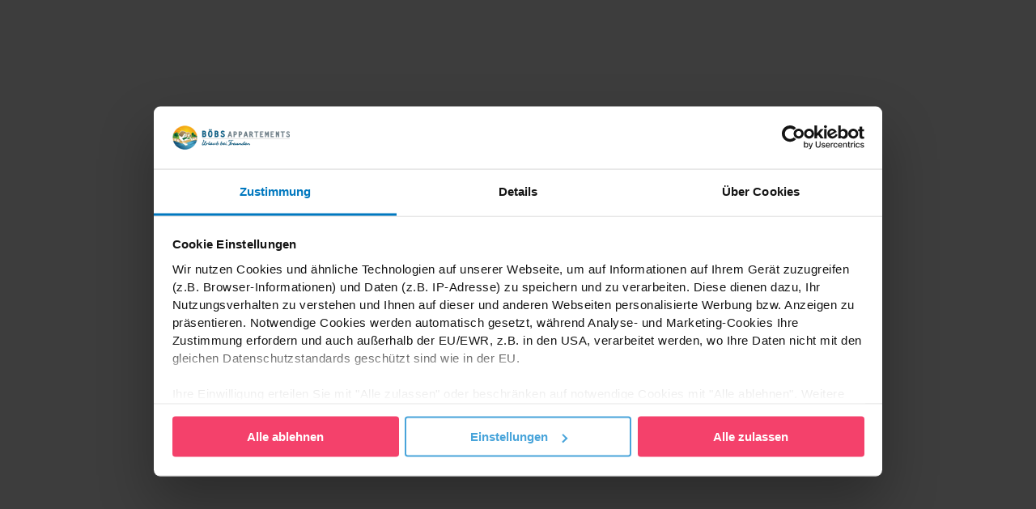

--- FILE ---
content_type: text/html; charset=utf-8
request_url: https://www.ferienwohnungen-timmendorfer-strand.de/objekt-lage.html?showOnly=ab-ans-meer-timmendorfer-strand&output=embed
body_size: 1800
content:
<!DOCTYPE html>
<html lang="de">
<head>

      <meta charset="utf-8">
    <title>Lage &#40;Mediabox&#41; - Böbs Appartements</title>
    <base href="https://www.ferienwohnungen-timmendorfer-strand.de/">

          <meta name="robots" content="noindex,nofollow">
      <meta name="description" content="">
      <meta name="generator" content="Contao Open Source CMS">
      <link rel="apple-touch-icon" href="https://www.boebs.de/files/images/apple-touch-icon.png"/>
      <meta name="theme-color" content="#ffffff"/>
    
    <meta name="viewport" content="width=device-width, viewport-fit=cover">
        <link rel="stylesheet" href="https://maps.fruitmedia.de/assets/leaflet/leaflet.css"><link rel="stylesheet" href="assets/css/layout.min.css,klavika-font-styles.css,font-awesome.css,Layout-S...-1c89e2d2.css">        <script src="assets/js/mootools.min.js-10e97780.js"></script><script src="https://maps.fruitmedia.de/map?key=AIzaSyCDlkgJBqUE_ra5Tk8Uq3nRh8jnvhSNtyM" async></script><script src="system/modules/fewomanager/html/fewo_map.js?v=8edcb4fa" async></script><script type="text/javascript" src="system/modules/fewomanager/html/fmSelect/fmSelect.js"></script>
<meta name="format-detection" content="telephone=no"/>
<link rel="preload" href="/files/fonts/KlavikaWebBasicLight.woff2" as="font" type="font/woff2" crossorigin>
<link rel="preload" href="/files/fonts/KlavikaWebBasicRegular.woff2" as="font" type="font/woff2" crossorigin>
<link rel="preload" href="/files/fonts/KlavikaWebBasicMedium.woff2" as="font" type="font/woff2" crossorigin>
<link rel="preload" href="/files/fonts/KlavikaWebBasicBold.woff2" as="font" type="font/woff2" crossorigin>
<link rel="preload" href="/files/fonts/fa-regular-400.woff2" as="font" type="font/woff2" crossorigin>
<link rel="preload" href="/files/fonts/fa-solid-900.woff2" as="font" type="font/woff2" crossorigin>
  <script id="Cookiebot" src="https://consent.cookiebot.com/uc.js" data-cbid="8ac2fc72-0a02-41ca-871e-b531b0c59413" data-blockingmode="auto" type="text/javascript"></script>
<script data-cookieconsent="ignore">
    window.dataLayer = window.dataLayer || [];
    function gtag() {
        dataLayer.push(arguments);
    }
    gtag("consent", "default", {
        ad_personalization: "denied",
        ad_storage: "denied",
        ad_user_data: "denied",
        analytics_storage: "denied",
        functionality_storage: "denied",
        personalization_storage: "denied",
        security_storage: "granted",
        wait_for_update: 500,
    });
    gtag("set", "ads_data_redaction", true);
    gtag("set", "url_passthrough", false);
</script>
<!-- Google tag (gtag.js) -->
<script async src="https://www.googletagmanager.com/gtag/js?id=G-XFQVZ73JZN"></script>
<script>
  window.dataLayer = window.dataLayer || [];
  function gtag(){dataLayer.push(arguments);}
  gtag('js', new Date());

  gtag('config', 'G-XFQVZ73JZN', {'allow_enhanced_conversions':true});
  gtag('config', 'AW-1006063531');
</script>

</head>
<body id="top" class="blank_site mapSite" itemscope itemtype="http://schema.org/WebPage">

      
    <div id="wrapper">

                    
      
              <div id="container">

                      <main id="main">
              <div class="inside">
                

  <div class="mod_article textbox first last block" id="article-683">
    
          <div class="mod_fewo_maps block">
    
    <div id="fewo_maps_container">
        <div id="fewo_maps_details" style="display: none;">
            <div id="fewo_maps_details_close" style="color: #F00; text-align: center; cursor: pointer;" onclick="fewoMap.closeDetailView();"></div>
            <div id="fewo_maps_details_content"></div>
        </div>
        <div id="fewo_maps_tooltip"></div>
        <div class="fewo_maps" id="fewo_maps_134" style="position: relative; width: 1100px; height: 600px;">
            
        </div>
    </div>
    
    <script>
        /* <![CDATA[ */
        var fewoMap;
        var mapLoaded = false;
                window.addEvent('load', function() {
            loadMap();
            
        });
                function loadMap() {
            mapLoaded = true;
            fewoMap = new fewoMap('fewo_maps_134');
                            fewoMap.setMarkerImage('https://www.ferienwohnungen-timmendorfer-strand.de/files/icons/pin1.png', 24, 24);
                                        fewoMap.setMarkerActiveImage('https://www.ferienwohnungen-timmendorfer-strand.de/files/icons/pin2.png', 24, 24);
                        var strurl = document.location.href;
            if($('ctrl_sorting')) {
            	strSort = $('ctrl_sorting').value;
            	if(strurl.indexOf('?') === -1) {
            		strurl = strurl + '?sorting=' + strSort;
            	} else {
            		strurl = strurl + '&sorting=' + strSort;
            	}
            }
            new Request.JSON({
                url: strurl,
                onComplete: function(resp) {
                    fewoMap.loadMarkers(resp);
                },
            }).get({'act': 'markers'});
            
        }
        
        /* ]]> */
    </script>
</div>    
      </div>

              </div>
                          </main>
          
                                
                                
        </div>
      
      
                    
    </div>

      
  <script type="application/ld+json">{"@context":{"contao":"https:\/\/schema.contao.org\/"},"@type":"contao:RegularPage","contao:noSearch":false,"contao:protected":false,"contao:groups":[],"contao:fePreview":false}</script></body>
</html>

--- FILE ---
content_type: text/css
request_url: https://www.ferienwohnungen-timmendorfer-strand.de/assets/css/layout.min.css,klavika-font-styles.css,font-awesome.css,Layout-S...-1c89e2d2.css
body_size: 25372
content:
body,form,figure{margin:0;padding:0}img{border:0}header,footer,nav,section,aside,article,figure,figcaption{display:block}body{font-size:100.01%}select,input,textarea{font-size:99%}#container,.inside{position:relative}#main,#left,#right{float:left;position:relative}#main{width:100%}#left{margin-left:-100%}#right{margin-right:-100%}#footer{clear:both}#main .inside{min-height:1px}.ce_gallery>ul{margin:0;padding:0;overflow:hidden;list-style:none}.ce_gallery>ul li{float:left}.ce_gallery>ul li.col_first{clear:left}.float_left{float:left}.float_right{float:right}.block{overflow:hidden}.clear,#clear{height:.1px;font-size:.1px;line-height:.1px;clear:both}.invisible{border:0;clip:rect(0 0 0 0);height:1px;margin:-1px;overflow:hidden;padding:0;position:absolute;width:1px}.custom{display:block}#container:after,.custom:after{content:"";display:table;clear:both}
/*
- - - > |  @font-face  | < - - - 
*/
/* Klavika Web Basic Light */
	@font-face {
	font-family: 'KlavikaWebBasic';
	src: url('../../files/fonts/KlavikaWebBasicLight.eot');
	src: url('../../files/fonts/KlavikaWebBasicLight.eot?#iefix') format('embedded-opentype'),
         url('../../files/fonts/KlavikaWebBasicLight.woff2') format('woff2'),
         url('../../files/fonts/KlavikaWebBasicLight.woff') format('woff');
	font-weight: 300;
	font-style: normal;
	font-display: swap;
	}

/* Klavika Web Basic Regular */
	@font-face {
	font-family: 'KlavikaWebBasic';
	src: url('../../files/fonts/KlavikaWebBasicRegular.eot');
	src: url('../../files/fonts/KlavikaWebBasicRegular.eot?#iefix') format('embedded-opentype'),
         url('../../files/fonts/KlavikaWebBasicRegular.woff2') format('woff2'),
         url('../../files/fonts/KlavikaWebBasicRegular.woff') format('woff');
	font-weight: 400;
	font-style: normal;
	font-display: swap;
	}

/* Klavika Web Basic Medium */
	@font-face {
	font-family: 'KlavikaWebBasic';
	src: url('../../files/fonts/KlavikaWebBasicMedium.eot');
	src: url('../../files/fonts/KlavikaWebBasicMedium.eot?#iefix') format('embedded-opentype'),
         url('../../files/fonts/KlavikaWebBasicMedium.woff2') format('woff2'),
         url('../../files/fonts/KlavikaWebBasicMedium.woff') format('woff');
	font-weight: 500;
	font-style: normal;
	font-display: swap;
	}

/* Klavika Web Basic Bold */
	@font-face {
	font-family: 'KlavikaWebBasic';
	src: url('../../files/fonts/KlavikaWebBasicBold.eot');
	src: url('../../files/fonts/KlavikaWebBasicBold.eot?#iefix') format('embedded-opentype'),
         url('../../files/fonts/KlavikaWebBasicBold.woff2') format('woff2'),
         url('../../files/fonts/KlavikaWebBasicBold.woff') format('woff');
	font-weight: 700;
	font-style: normal;
	font-display: swap;
	}
@font-face {
	font-family: 'FontAwesome';
	font-display:swap ;
	font-style: normal;
	font-weight: normal;
	src: url(../../files/fonts/fa-brands-400.woff2) format("woff2"),
	url(../../files/fonts/fa-brands-400.woff) format("woff"),
	url(../../files/fonts/fa-brands-400.ttf) format("truetype")
}

@font-face {
	font-family: 'FontAwesome';
	font-display:swap;
	font-style: normal;
	font-weight: 100;
	src: url(../../files/fonts/fa-light-300.woff2) format("woff2"),
	url(../../files/fonts/fa-light-300.woff) format("woff"),
	url(../../files/fonts/fa-light-300.ttf) format("truetype")
}

@font-face {
	font-family: 'FontAwesome';
	font-display:swap;
	font-style: normal;
	font-weight: 300;
	src: url(../../files/fonts/fa-regular-400.woff2) format("woff2"),
	url(../../files/fonts/fa-regular-400.woff) format("woff"),
	url(../../files/fonts/fa-regular-400.ttf) format("truetype")
}

@font-face {
	font-family: 'FontAwesome';
	font-display:swap;
	font-style: normal;
	font-weight: 400;
	src: url(../../files/fonts/fa-solid-900.woff2) format("woff2"),
	url(../../files/fonts/fa-solid-900.woff) format("woff"),
	url(../../files/fonts/fa-solid-900.ttf) format("truetype")
}
/* Layout-Screen.css */
.fewo_voting_average_stars{margin-top:5px;margin-bottom:8px;display: flex;justify-content: center}.fewo_voting_average_stars > span{margin-right:2px;margin-left:2px}.detail .mod_fewo_voting_all .fewo_voting_owner_message,.detail .mod_fewo_voting_list .fewo_voting_owner_message{background-color:#fff}.mod_fewo_voting_list > h2{display:none}.mod_fewo_voting_list .fewo_link_back{display:none}.mod_fewo_voting_all .fewo_voting_message,.mod_fewo_voting_list .fewo_voting_message{float:none;clear:both}.mod_fewo_voting_all .fewo_voting_author,.mod_fewo_voting_all .fewo_voting_date,.mod_fewo_voting_list .fewo_voting_author,.mod_fewo_voting_list .fewo_voting_date{float:left;margin-right:15px;margin-bottom:10px}.mod_fewo_voting_all .fewo_voting_author:before,.mod_fewo_voting_list .fewo_voting_author:before{margin-right:5px;font-family:fontAwesome;color:#0078BF;content:"\f007 "}.mod_fewo_voting_all .fewo_voting_date:before,.mod_fewo_voting_list .fewo_voting_date:before{margin-right:5px;font-family:fontAwesome;color:#0078BF;content:"\f073 "}.mod_fewo_voting_all .fewo_voting_owner_message,.mod_fewo_voting_list .fewo_voting_owner_message{position:relative;margin-top:20px;padding:20px;background-color:#f3f3f3}.mod_fewo_voting_all .fewo_voting_owner_message:before,.mod_fewo_voting_list .fewo_voting_owner_message:before{display:block;content:"Vermieter-Kommentar:";font-weight:500}.mod_fewo_voting_all .fewo_voting,.mod_fewo_voting_list .fewo_voting{min-height:350px;position:relative;margin-bottom:20px;padding:20px 20px 20px 240px;background-color:#fff}.mod_fewo_voting_list .fewo_voting{min-height:205px}.mod_fewo_voting_all .voteoption_value,.mod_fewo_voting_list .voteoption_value{float:right;font-weight:700}.mod_fewo_voting_all .vote_number,.mod_fewo_voting_list .vote_number{font-weight:700}.mod_fewo_voting_all .fewo_voting_optionscore,.mod_fewo_voting_list .fewo_voting_optionscore{width:180px;height:22px;display:block;padding-right:10px;padding-left:10px;font-size:15px;line-height:22px}.mod_fewo_voting_all .fewo_voting:before,.mod_fewo_voting_list .fewo_voting:before{width:1px;bottom:20px;left:220px;top:20px;position:absolute;display:block;background-color:#E6E6E6;content:""}.mod_fewo_voting_all .fewo_voting_average,.mod_fewo_voting_list .fewo_voting_average{margin-bottom:5px;padding-right:10px;padding-left:10px;text-align:center;border-bottom:1px solid #e6e6e6}.mod_fewo_voting_all .fewo_voting_headline,.mod_fewo_voting_list .fewo_voting_headline{font-size:20px;font-weight:700}.mod_fewo_voting_all .fewo_voting:after,.mod_fewo_voting_list .fewo_voting:after{float:none;clear:both;display:block;content:""}.mod_fewo_voting_list .grouping_2{left:20px;top:20px;position:absolute;padding-top:5px;padding-bottom:5px;background-color:#f3f3f3}.ce_text ul.footIconB{margin-bottom:0}.iconWhatsApp:before{content:"\f232"}.iconTime:before{content:"\f017";font-weight: 300}#dtlText{position:relative}#dtlText:after{height:50px;bottom:0;left:0;right:0;position:absolute;background: #FFFFFF;background: linear-gradient(0deg, rgba(255, 255, 255, 1) 0%, rgba(0, 0, 0, 0) 100%);content:""}#dtlText.open:after{display:none}.ce_text .footIconB li:before{display:none}.footIconB a,.footIconB span{height:30px;display:flex;align-items:center}.footIconB a:before,.footIconB span:before{width:24px;margin-right:8px;font-family:fontAwesome;text-decoration:none;color:#48A4DA;display:inline-flex;align-items:center;justify-content:center}.footIconB a:hover,.ce_colsetPart li a:hover{text-decoration:none;color:#F4416B}.iconPone:before{content: "\f879"}.iconRequest:before{content: "\f0e0"}.iconMap:before{content: "\f5a0"}ul.footIconB{margin-bottom:0;padding-left:0;list-style-type:none;list-style-image:none}ul.footIconB li{padding-left:0;list-style-type:none;list-style-image:none}.tp-bannertimer{display:none}.ce_revolutionslider{margin-right:20px;margin-left:20px}.ce_revolutionslider + .sliderPlaceholder{display:none}.fullwidthbanner-container,.rs-container,.ce_revolutionslider,.fullwidthbanner-container ul,.fullwidthbanner-container ul *{height: 100% !important}#tl_fewo_requests .formelem.fld_fld_explanation{margin-top:20px}.requestItem{margin-top:-50px;margin-right:-65px;margin-left:-65px;border-bottom:10px solid #fff;position: relative;    margin-bottom: 15px;    background-color: #f0f0f0}.requestContent{bottom: 0;    left: 0;    right: 0;    top: 0;    position: relative;    padding: 20px 65px;    z-index: 10;    background: rgb(255, 255, 255);    background: linear-gradient(90deg, rgba(255, 255, 255, 0.90) 0%, rgba(255, 255, 255, 0.85) 75%, rgba(255, 255, 255, 0) 100%)}.requestContent h1{margin-bottom: 0;    padding-bottom: 10px;    line-height: 1}.requestImage{bottom: 0;    left: 0;    right: 0;    top: 0;    position: absolute;    z-index: 1}.requestImage *{width: 100%;    height: 100%}.requestImage img{object-fit: cover}#frm_fld_nights{display:none}.mod_nlm_unsubscription td:first-child{padding-top:25px;padding-left:0}.mod_nlm_subscription td:first-child{padding-left:0}.mod_nlm_subscription .formbody > p.error,.mod_nlm_unsubscription .formbody > p.error{display:inline-block;margin-bottom:10px;align-self: baseline}.mod_nlm_subscription .widget-text,.mod_nlm_subscription .widget-captcha{margin-bottom:14px}.widget-captcha input[type="text"]{width:220px;margin-right:10px}.mod_nlm_subscription .widget-captcha{display: flex !important;flex-wrap:wrap}.mod_nlm_subscription label,.mod_nlm_unsubscription label{width:100%;display:block}.homeBatch{right:50%;margin-right:-760px;top: 50px;position: absolute;z-index: 50;transform: rotate(14deg)}.bigInfoBox .ce_text > *:last-child{margin-bottom:0;padding-bottom:0}.ownerButton a{height:60px;float:left;display:inline-block;margin-top:10px;margin-right:10px;padding-right:25px;padding-left:65px;background-color:#fff;background-image:url("../../files/icons/icon-love-key.svg");background-repeat:no-repeat;border:1px solid #48A4DA;border-radius:3px;font-size:18px;color:#48A4DA;display:flex;align-items:center;font-weight:500;background-position:12px center;background-size:40px;transition:all 0.2s ease}.ownerButton{margin-left:auto}.ownerButton a:hover{background-color:#48A4DA;background-image:url("../../files/icons/icon-love-key-white.svg");text-decoration:none;color:#fff;cursor: pointer}.bigInfoBox h3{color:#fff}.bigInfoBox{margin:65px -65px -50px;padding:65px;background-color:#306892;border-bottom:30px solid #fff;color:#fff;display:flex}.ce_text.facts li{margin-bottom:15px;padding-left:30px}.ce_text.facts li:before{font-size:18px;color:#0078bf;content: "\f00c "}#CybotCookiebotDialogFooter .CybotCookiebotDialogBodyButton{height:50px;padding:0 !important}#fewo_search_result .fewo_list_item.isNew .fewo_image:before{display:none}.topBar .loginButton:before{margin-right:5px;font-family:fontAwesome;color:#F4416B;content: "\f2bd"}.topBar .loginButton{float:left;margin-right:20px;padding-right:20px;border-right:1px solid #e6e6e6;line-height:42px;font-weight:normal;color:#2F393D;cursor:pointer}.topBar .loginButton:hover{text-decoration:none;color:#48A4DA}#fewo_search_result .fewo_list_item:hover{background-color:#e2f0f9}#fewo_search_result:empty{background-image:url("../../files/images/ajax-loader.gif");background-position:center center;background-repeat:no-repeat}#fewo_search_result.hide{max-height: 0;    opacity: 0;    transition: all 0.4s ease;    pointer-events: none}#fewo_search_result{min-height:100px;max-height: 400px;    bottom: 80px;    left: -20px;    right: -20px;    position: absolute;    overflow: hidden;    display: block;    padding: 23px;    -webkit-box-shadow: 0 10px 10px 0 rgba(0, 0, 0, .1);    box-shadow: 0 10px 10px 0 rgba(0, 0, 0, .1);    overflow-y: auto;    z-index: 10;    background-color: #F3F3F3;    opacity: 1;    transition: all 0.4s ease;    pointer-events: all}#fewo_search_result .fewo_list_item{min-height: 122px;    max-height: none;    margin-bottom: 5px;    display: flex;    align-items: center}#fewo_search_result .fewo_list_item .fewo_image{width: 180px;    height: 120px}#fewo_search_result .fewo_list_item .fewo_grouping_5{width: auto;    height: auto;    overflow: visible;    margin-right: 30px;    margin-left: 30px;    padding-bottom: 0;    border-bottom: 0 solid;    line-height: inherit;    display: flex;    flex-direction: column;    align-items: flex-start}#fewo_search_result .fewo_list_item .fewo_title{width: auto;    height: auto;    margin-top: 0;    margin-left: 0;    font-size: 20px}#fewo_search_result .fewo_list_item .fewo_voting{bottom: auto;    left: auto;    right: auto;    top: auto;    position: relative;    margin-right: 30px;    margin-left: auto}#fewo_search_result .fewo_list_item .fewo_link_details a{width: auto;    height: auto;    bottom: 0;    left: 0;    right: 0;    top: 0;    position: absolute;    border-radius: 0;    opacity: 0;    z-index: 25}#fewo_search_result .not_found{padding-top:30px;padding-bottom:30px;display: flex;    align-items: center}#fewo_search_result .not_found:before{margin-right: 10px;    color: #c00;    content: "\f071";    font-family: fontAwesome}.horiz-filter .formFewoFilter .fmSelectbox .fmCurrentLabel:before{width:43px;height:100%;line-height:1;display:flex;align-items:center;justify-content:center}.horiz-filter .formFewoFilter #ctrl_period{background-size: auto 100%}.horiz-filter .formFewoFilter #ctrl_period,.horiz-filter .formFewoFilter .fmSelectbox{height:60px;line-height:60px}.horiz-filter .formFewoFilter .formsubmit{width:160px}.horiz-filter .formFewoFilter{display: flex}.horiz-filter .formFewoFilter .formbody{display: flex;width: calc(100% - 160px)}.mod_fewo_search_ajax .fewo_search_field:before{width:43px;left:1px;top:1px;position:absolute;text-align:center;background-color:#fff;border-right:1px solid #ccc;font:20px FontAwesome;color:#929292;content:"\f002";height: calc(100% - 2px);font-weight:300;pointer-events:none;display:flex;align-items:center;justify-content:center}.slider-control a{margin-top:-30px}.slider-control{position:static}.tabcontrol_panes{overflow:visible}.horiz-filter{width:90%;min-width:840px;max-width:900px;bottom:-34px;position:absolute;overflow:visible;left:50%;transform:translate(-50%,0);z-index:9999}.tabcontrol_tabs ul{margin-bottom: 0;    padding-bottom: 15px;    padding-left: 0;    list-style-type: none;    list-style-image: none;    display: flex;    align-items: center}.tabcontrol_tabs ul li.selected,.tabcontrol_tabs ul li:hover,.homeLinkBox a.hyperlink_txt:hover{color: #fff;    background-color: #48A4DA}.tabcontrol_tabs ul li,.homeLinkBox a.hyperlink_txt{width: auto;    height: 36px;    position: relative;    margin-right: 10px;    margin-bottom: 0;    padding-right: 18px;    padding-left: 15px;    background-color: #fff;    -webkit-box-shadow: 0 0 5px 0 rgba(0, 0, 0, .1);    box-shadow: 0 0 5px 0 rgba(0, 0, 0, .1);    border: 0px solid;    font-size: 14px;    line-height: 1;    border-radius: 3px;    color: #2F393D;    display: flex;    align-items: center;    font-weight: 600;    cursor: pointer;    transition: all 0.25s ease 0s}.tabcontrol_tabs ul li.tab_0:before{content: "\f073"}.tabcontrol_tabs ul li:before,.homeLinkBox a.hyperlink_txt:before{margin-right: 10px;    font-family: fontAwesome;    content: "\f002";    font-weight: 300}.tabcontrol_tabs ul li.selected:after{width: 0;    left: 50%;    position: absolute;    display: block;    margin-left: -12px;    border-top: 12px solid;    border-right: 12px solid;    border-bottom: 0px solid;    border-left: 12px solid;    bottom: -12px;    content: "";    border-color: #48A4DA transparent;    z-index: 1}.homeTitelImg{height:100%}.ce_sliderStart{height:100%;border-right:15px solid #fff;border-bottom:15px solid #fff;border-left:15px solid #fff}.home header .headerbottom{min-height:300px;position:relative;height:calc(100vh - 300px)}.home #header{width:100%;height:auto}.slider-wrapper{height:100%}.content-slider{width:100%;height:100%}.ce_sliderStart .image_container{width:100%;height:100%}.ce_sliderStart img{width:100%;height:100%;object-fit:cover}.fewoList .fewo_info > *:last-child{margin-bottom:0;padding-bottom:0}.listLoader .formbody{display:none}.fewo_list_item .fewo_offer:hover{color:#333}.fewo_slot a:hover{text-decoration:none;color:#333}#mainmenu ul.level_1 > li > a.angebotRe,#mainmenu ul.level_1 > li > strong.angebotRe{background-color:#F4416B}#mainmenu ul.level_1 > li > a.angebotRe:hover{background-color:#DE0038}#mainmenu ul.level_1 > li > a.angebotRe:before,#mainmenu ul.level_1 > li > strong.angebotRe:before{margin-top:-2px;margin-right:10px;font-family:fontAwesome;content:"\f646"}.detailBeds .bed_location{font-size:17px;font-weight: 500}.detailBeds .bed_details,.detailBeds .bed_description{position:relative;padding-left:15px;font-size:15px}.detailBeds .bed_details:before,.detailBeds .bed_description:before{left:0;top:11px;position:absolute;font:6px fontAwesome;color:#929292;content: "\f111 ";transform: translate(0,-50%)}.detailBeds .fewo_beds{margin-bottom:-20px;display: flex;flex-wrap: wrap}.detailBeds .fewo_bed{width:32%;margin-right:2%;padding:10px 15px;background-color:#f3f3f3;margin-bottom: 20px}.detailBeds .fewo_bed:nth-child(3n+3){margin-right:0}.feiertageWrap h3{bottom:0;left:0;right:0;position:absolute;margin-bottom:0;padding:50px 20px 20px;color:#fff;font-weight: 500;text-shadow: 0 2px 4px rgb(0 0 0 / 24%);background: rgb(0,0,0);background: linear-gradient(0deg, rgba(0,0,0,0.4) 0%, rgba(255,255,255,0) 100%);pointer-events:none;transition:all 0.4s ease}.feiertageWrap .ce_text:hover h3{padding-top:80px;transition:all 0.4s ease;background: rgb(0,0,0);background: linear-gradient(0deg, rgba(0,0,0,0.6) 0%, rgba(255,255,255,0) 100%)}.feiertageWrap{margin-top:0;margin-right:-14px;margin-left:-14px;display:flex}.feiertageWrap .ce_text{position:relative;margin-right:14px;margin-left:14px;width:calc(100% / 4 - 28px)}#tl_fewo_requests .formelem.fld_fld_salutation .fmSelectbox{width:24%}#tl_fewo_requests .formelem.fld_fld_objectwithnr{display:none}#fewo_map_listcontainer .fewo_list_item.isNew .fewo_image:before{display:none}.slimText{max-width:1100px;margin-right:auto;margin-bottom:50px;margin-left:auto}.dtlPreis{overflow:visible}.dtlPreis .fewo_offer{margin:-30px -50px 30px;padding:20px 50px 20px 90px;text-decoration:none;color:#48A4DA;position: relative;    float: none;    clear: both;    background-color: #e6e6e6;cursor:pointer}.dtlPreis .fewo_offer:before{display: block;    font-size: 12px;    line-height: 1.4;    font-weight: 600;    content: attr(data-title)}.dtlPreis .fewo_offer:hover{color:#333}.dtlPreis .fewo_offer:after{left: 0;    top: 50%;    position: absolute;    font-size: 26px;    line-height: 1;    color: #ed5c59;    content: "\f06b";    transform: translate(50px, -50%);    font-family: FontAwesome;    font-weight: 100}.fewo_list_item .fewo_offer{display:block;text-decoration:none;color:#48A4DA;width: 100%;    position: relative;    float: none;    clear: both;    padding: 14px 15px 12px 55px;    background-color: #e6e6e6}.fewo_slot a{display:block;text-decoration:none;color:#48A4DA;width: 100%;    position: relative;    float: none;    clear: both;    padding: 14px 15px 12px 55px;    background-color: #e6e6e6}.fewo_list_item .fewo_offer:before{display: block;    font-size: 12px;    line-height: 1.4;    font-weight: 600;    content: attr(data-title)}.fewo_list_item .fewo_offer:after{left: 0;    top: 50%;    position: absolute;    font-size: 26px;    line-height: 1;    color: #ed5c59;    content: "\f06b";    transform: translate(15px, -50%);    font-family: FontAwesome;    font-weight: 100}.fewo_slot a:after{left: 0;    top: 50%;    position: absolute;    font-size: 26px;    line-height: 1;    color: #ed5c59;    content: "\f073";    transform: translate(15px, -50%);    font-family: FontAwesome;    font-weight: 100}.fewo_preisab .oldprice .fewoCurrency{font-size:15px;text-decoration:line-through;color:#333}.fewo_list_item .flickity-prev-next-button.previous{left:-80px;transition:all 0.4s ease}.fewo_list_item:hover .flickity-prev-next-button.previous{left:10px;transition:all 0.4s ease}.fewo_list_item:hover .flickity-prev-next-button.next{right:10px;transition:all 0.4s ease}.fewo_list_item .flickity-prev-next-button.next{right:-80px;transition:all 0.4s ease}.socials a.whatsapp:before{font:30px/40px fontAwesome;content: "\f232"}#frm_fld_offer .fmSelectbox .fmCurrentLabel:before{content:"\f646";font-weight:300}.mod_fewo_offers h3.offer_title{margin-bottom:0}.flexperiod label:before{width:54px;height:26px;margin-right:10px;padding-right:10px;padding-left:0;border:1px solid #ccc;border-radius:13px;font-size:13px;line-height:24px;color:#aaa;text-transform:uppercase;background:#F3F4F6 url("../../files/icons/check-dot-disabled.svg") right center no-repeat;content:"aus";align-items:center;background-size:14px;background-position: 6px 6px;justify-content:flex-end;flex-shrink:0;display:flex}.flexperiod input[type="checkbox"]:checked + label:before{padding-right:0;padding-left:10px;text-align:right;background-color:#fff;color:#333;background-image:url("../../files/icons/check-dot.svg");content:"an";background-position: right 6px top 6px;justify-content:flex-start}.flexperiod input[type="checkbox"]{display:none}.flexperiod{width:100%;margin-right:auto;margin-left:auto;padding:15px;border-bottom:1px solid #E8E8E4;align-items:center;justify-content:center;display:flex}.flexperiod label{display:flex;margin:0;padding:0;font-weight:normal;align-items:center;cursor:pointer}.fewoList #fewo_map_listcontainer .fewo_list_item .fewo_voting_text{display:none}.fewoList #fewo_map_listcontainer .fewo_list_item .fewo_voting{bottom:7px;left:10px;right:auto;top:auto;text-align:left}.fewoList #fewo_map_listcontainer .fewo_list_item .fewo_link_details a{bottom:10px;right:10px}.ortImgNav{display:flex;align-items:center;justify-content:space-between}.ortImgNav span{bottom:0;left:120px;top:0;position:absolute;display:flex;align-items:center;pointer-events:none;font-weight: 700}.ortImgNav .ce_image{width:32%;position:relative;margin-top:20px;background:#fff url("../../files/icons/arrow-black-right.svg") right center no-repeat;border:1px solid #ccc;border-radius:4px;background-size: 20px;background-position: right 10px center}.ortImgNav .ce_image:hover{background-color:#f6f6f6}.ortImgNav a{width:100%;height:100%;display:block}#ctrl_oid ~ .fmSelectbox{margin-bottom:20px}.mod_fewo_voting :-moz-placeholder{color:#999 !important}.mod_fewo_voting ::-moz-placeholder{color:#999 !important}.mod_fewo_voting ::-webkit-input-placeholder{color:#999 !important}.mod_fewo_voting :-ms-input-placeholder{color:#999 !important}#voteBoxSum .vote_dash,#voteBoxSum .vote_max{display:none}#voteBoxSum{padding-top:10px;padding-bottom:10px;border-top:1px solid #ccc;border-bottom:1px solid #ccc;display:flex;align-items:center}.fewo_star_active.fewo_star{background-color:#3fb32e}.fewo_voting_point{padding-top:10px;padding-bottom:10px;border-top:1px solid #ccc;display:flex;align-items:center}.mod_fewo_votings .fewo_votings_detail{width:100%;margin-top:6px;padding-top:6px;text-align:center;border-top:1px solid #e6e6e6}.custom .mod_fewo_citydetails h2,.custom .mod_fewo_citydetails h3{font-weight:500}.jobs .news_items div:before{margin-right:5px;font:14px Fontawesome;content:"\f061"}.jobs .news_items a{text-decoration:underline;color:#2F393D}.jobs .news_items a:hover{text-decoration:none;color:#48A4DA}.naviNextObject,.naviPrevObject{display:none}.filterBtn .fewo_filter_loader{display: none !important}.urlaubswuensche_wrap > div:hover h3{padding-left:40px;transition: all 0.25s ease 0s}.urlaubswuensche_wrap > div h3{height:40px;bottom:30px;left:0;position:absolute;padding-right:20px;padding-left:20px;white-space:nowrap;background-color:rgba(255,255,255,.85);border-top-right-radius:16px;border-bottom-right-radius:16px;font-size:18px;line-height:40px;z-index: 9;transition: all 0.25s ease 0s}.wetter_wrap h3{width:100%;margin-bottom:25px;text-align:center}.mod_fmWetter .fmwetter_forecast,.mod_fmWetter .fmwetter_current{width:20%;position:relative;margin-right:2%;padding-left:60px;border-right:1px solid #E6E6E6}.mod_fmWetter .fmwetter_forecast:last-child{border-right:0}.mod_fmWetter .fmwetter_forecast:last-child:after{content: none}.fmwetter_forecast_headline,.fmwetter_headline{font-weight: 600}.wetter_wrap{margin-top:40px;padding-top:50px;border-top:1px solid #a7a7a7;flex-wrap: wrap;display: flex;justify-content: center}.mod_fmWetter{width:100%;padding:20px;background-color:#fff;display: flex}footer .mod_fmWetter > .fmwetter_current{width:100%;position:relative;margin-bottom:20px;padding-left:70px}footer .mod_fmWetter > *{padding:0}footer .mod_fmWetter > .fmwetter_forecast{width:auto;position:relative;margin-right:40px;padding-left:43px}footer .fmwetter_temperature_element{font-size:17px;color:#fff}.mod_fmWetter .fmwetter_temperature_label,.mod_fmWetter .fmwetter_mintemperature_label{display:none}.fmwetter_icon_element:before{left:0;top:50%;position:absolute;font:35px fontAwesome;transform:translate(0,-50%);font-weight: 100}.w10d:before{content: "\f740"}.w11d:before{content: "\f76c"}.w10d:before{content: "\f740"}.w11n:before{content: "\f76c"}.w10n:before{content: "\f740"}.w13d:before{content: "\f742"}.w13n:before{content: "\f742"}.w01d:before{content: "\f185"}.w01n:before{content: "\f185"}.w02d:before{content: "\f763"}.w02n:before{content: "\f763"}.w03d:before{content: "\f0c2"}.w03n:before{content: "\f0c2"}.w04d:before{content: "\f0c2"}.w04n:before{content: "\f0c2"}.w09d:before{content: "\f741"}.w09n:before{content: "\f741"}.mod_fewo_votings .fewo_votings .voting_total{padding-left:20px;background-image:url("../../files/icons/star_b.png");background-position:left center;background-repeat:no-repeat;color:#333;background-size: 14px}.mod_fewo_votings .fewo_votings{position:relative;font-size:14px;display: flex;justify-content: center;align-content: center;flex-wrap:wrap}.urlaubswuensche_wrap .ce_text a{bottom:0;left:0;right:0;top:0;position:absolute;font-size:0;z-index: 22}.urlaubswuensche_wrap{display: flex;flex-wrap: wrap;align-items: stretch}.urlaubswuensche_wrap > div{width:32%;position:relative;margin-right:2%;margin-bottom:2%;background-color:#fff;display: flex;flex-wrap: wrap;align-content: start}.urlaubswuensche_wrap > div:hover .image_container img{opacity: 0.5;transition: all .3s}.urlaubswuensche_wrap > div .image_container img{transition: all .3s}.mod_fewo_housedetails.houseTop,.tofoto,.image_frame{background-color:#e6e6e6}.urlaubswuensche_wrap > div .image_container{order: 1}.urlaubswuensche_wrap > div span{margin:20px 20px 10px;font-weight:bold;order: 2}.urlaubswuensche_wrap > div p{margin-right:20px;margin-bottom:0;margin-left:20px;order: 3}.urlaubswuensche_wrap > div:nth-child(3n){margin-right:0}.fewo_calendar{margin-bottom:15px;padding:5px}aside .mod_fewo_filter{overflow:visible}.copyright_inner.shortCopy a:first-child{margin-left:0;padding-left:0;border-left:0px solid}#regio_navigation{padding:5px 10px;background-color:#fff}.ce_fewo_faq h3{font-size:20px}.mod_fewo_regionnavi .result_count{margin-left:auto}.mod_fewo_regionnavi{padding-right:50px;padding-bottom:20px;padding-left:50px}.mod_fewo_regionnavi a{height:30px;background-color:#fff;border-bottom:1px solid #ccc;font-size:14px;color:#48A4DA;display:flex;align-items:center}.mod_fewo_regionnavi a:hover,.mod_fewo_regionnavi .active a{text-decoration:none}.mod_fewo_regionnavi a:before{margin-right:8px;font-family:fontAwesome;color:#929292;content: "\f0da"}.mod_fewo_regionnavi a:hover:before,.mod_fewo_regionnavi .active a:before{color:#4DA4DC}.mod_fewo_regionnavi li:last-child a{border-bottom:0 solid}.mod_fewo_regionnavi .linkParent a:before{content: "\f0d9"}#fewo_map_listcontainer .fewo_info{font-size:14px}.fewoList #fewo_map_listcontainer .fewo_info{padding:20px}.fewoList #fewo_map_listcontainer .fewo_info:before{display:none}#fewo_map_listcontainer .fewo_info h3{font-size:17px}.fewoList #fewo_map_listcontainer .fewo_list_item{width:295px;margin-bottom:10px;padding-bottom:50px;min-height: auto}.fewoList #fewo_map_listcontainer .fewo_list_item .fewo_grouping_3{float:none}.fewoList #fewo_map_listcontainer .fewo_list_item .fewo_grouping_1{width:100%;height:50px;margin-right:0;margin-left:0;padding-top:10px;padding-right:10px;padding-left:10px}.fewoList #fewo_map_listcontainer .fewo_list_item h3 a{font-size:16px}.fewoList #fewo_map_listcontainer .fewo_list_item .fewo_city{font-size:13px}.fewoList #fewo_map_listcontainer .fewo_list_item .fewo_city:before{margin-right:3px}.listPage #main{z-index:99999}#fewo_map_listcontainer{bottom:20px;left:20px;right:20px;top:20px;position:fixed;background-color:#fff;border:4px solid #ddd;z-index: 999999999}#fewo_map_listcontainer > #fewo_map_filtercontainer{width:300px;background-color:#E6E6E6;overflow-y: auto}#fewo_map_listcontainer > *{flex-grow: 0;flex-shrink: 0}#fewo_map_listcontainer > #fewo_map_listing{width:330px;padding:10px 10px 100px;background-color:#f3f3f3;overflow-y: scroll}#fewo_map_listcontainer > .mod_fewo_maps{width: calc(100% - 630px)}#fewo_map_listcontainer #fewo_maps_container,#fewo_map_listcontainer .fewo_maps{width: 100% !important;height: 100% !important}#fewo_maps_container{position:relative}#requestWindow.open{bottom:20px;transition: all 0.25s ease 0s}#requestWindow{width:280px;max-width:400px;max-height:600px;left:20px;position:fixed;padding:20px;background-color:#fff;-webkit-box-shadow:0 0 5px 0 rgba(0,0,0,.1);box-shadow:0 0 5px 0 rgba(0,0,0,.1);border:1px solid #e2e2e2;border-radius:3px;bottom: -100%;z-index: 9999;transition: all 0.25s ease 0s}#requestOpen:before{margin-right:10px;font-family:fontAwesome;content: "\f086"}.requestHeadline{padding-bottom:15px;text-align:center;border-bottom:1px solid #E6E6E6;font-size:18px;line-height:1;font-weight:bold;color:#F4416B}#requestClose{width:40px;height:40px;right:10px;top:8px;position:absolute;text-align:center;font-size:0;cursor: pointer}#requestClose:before{text-align:center;font:18px/40px fontAwesome;content: "\f00d";font-weight: 100}#requestWindow a{height:46px;display:block;padding-right:6px;padding-left:6px;border-bottom:1px solid #E6E6E6;line-height:46px;text-decoration:none;color:#48A4DA;cursor: pointer}#requestWindow a:hover{background-color:#F3F3F3}#requestWindow a:before{width:30px;float:left;margin-right:10px;text-align:center;font:22px/46px fontAwesome;color:#2F393D}.faqLink:before{content: "\f059"}.mailLink:before{content: "\f0e0"}.phoneLink:before{content: "\f095"}.whatsapp:before{content: "\f232"}#requestWindow.open + #requestOpen{bottom:-100%;position:fixed;transition: all 0.25s ease 0s}#requestOpen{height:36px;bottom:20px;left:20px;position:fixed;display:block;padding-right:20px;padding-left:20px;background-color:#fff;border:1px solid #F4416B;border-radius:3px;line-height:33px;color:#F4416B;font-weight: 500;cursor: pointer;z-index: 999;transition: bottom 0.25s ease 0s}.anfrageform #container,.anfrageform .navLeiste .inside,.anfrageform #header,.anfrageform #footer{width:1200px;border:0}a.requestReturn:before{margin-right:7px;font-family:fontAwesome;content:"\f104"}.offerdetail_img img{width:100%}#mbBottom{margin:0;padding:0}#mbCloseLink{margin-top:-12px}#mbCenter,#mbOverlay{-moz-box-sizing: content-box;-webkit-box-sizing: content-box;-o-box-sizing: content-box;-ms-box-sizing: content-box;box-sizing: content-box}.flickity-prev-next-button{padding:0}a.requestReturn{right:220px;top:48px;position:absolute}.anfrageform #main > .inside{padding-top:50px}.anfrageform .topBar .phone{top:32px}.accordion .ce_text{margin:0 90px 50px}.menu_link{bottom:0;right:210px;position:absolute}.menuToggleButton:after{margin-left:10px;font-family:fontAwesome;content:"\f0c9"}.menuToggleButton{bottom:0;right:65px;position:absolute}.menu_link{display:inline-block}.menuToggleButton:before{content:"Menü"}.footerNewsletter .formbody{display: flex;flex-wrap: wrap;justify-content: center}.footerNewsletter .widget-text label{white-space:nowrap}.footerNewsletter table,.footerNewsletter table td{width:auto;margin:0;padding:0}.footerNewsletter .widget-text{width:468px;float:left;margin-right:20px;display: flex;justify-content: start;flex-wrap: nowrap}.footerNewsletter input[type="email"]{width:100%}.spaltenSet{margin-top:30px}.corinfo{bottom:60px;position:absolute;padding:5px 20px;background-color:#f3b51a;border:1px solid #fff;font-size:15px;font-weight:bold;font-style:italic;color:#444;transform: translate(-50%,0);left: 50%;z-index: 999}.corinfo p:before{float:left;margin-right:15px;vertical-align:middle;font:20px fontAwesome;content: "\f0d1"}.corinfo p{margin-bottom:0;padding-bottom:0}.mod_fewo_filter_offers{overflow:visible}#header .regioncitydata_text.ce_text{top:185px}.spaltenSet .lastMinute h3{color:#F4416B}.mod_fewo_search .fewo_error{left:0;top:-12px;position:absolute;font-size:12px;color:#E06E62}#header #logo img{width:420px}.mod_fewo_housedetails form#frmSort,.mod_fewo_offerdetails form#frmSort{margin-bottom:0}.mod_fewo_housedetails .fewo_text,.mod_fewo_offerdetails .fewo_text{padding:20px;background-color:#fff}.mod_fewo_housedetails .fewo_text p,.mod_fewo_offerdetails .fewo_text p{margin-bottom:0}.mod_fewo_housedetails #frmSort .fmSelectbox,.mod_fewo_offerdetails #frmSort .fmSelectbox,.mod_fewo_housedetails #frmSort select,.mod_fewo_offerdetails #frmSort select{right:20px;top:20px}.mod_newsreader .ce_text + .ce_text{margin-top:40px}.mod_newsreader{position:relative}.mod_newsreader h1{left:40px;right:40px;top:40px;position:absolute;line-height:1.2;color:#fff;text-shadow: 0 2px 4px rgba(0,0,0,.24)}.blog .mod_breadcrumb ul{margin-bottom:0}.staff strong{color:#5E717A}.textBox .pink h2{color:#F4416B}.blogLeft{padding:25px 50px;background-color:#f3f3f3;border-bottom:1px solid #ccc}.blogLeft .news_items span a{overflow:hidden;display:block;padding:10px;white-space:nowrap;background-color:#fff;font-size:15px;line-height:1;color:#5E717A;text-overflow: ellipsis;font-weight: 500}.blogLeft .layout_latest{margin-bottom:10px}.fewoListKachel.fewoList.mod_fewo_houselist .fewo_list_item .fewo_grouping_1{width:100%;margin-right:0;margin-left:0;padding-right:20px;padding-left:20px;background-color:#48A4DA;color:#fff}.mod_fewo_houselist.fewoList .fewo_title a{color:#fff}#frm_Housefilter{margin-bottom:30px;padding:20px;background-color:#fff}#frm_Housefilter:after{float:none;clear:both;display:block;content:""}#frm_Housefilter label{float:left;margin-right:15px;line-height:32px}#frm_Housefilter .fmSelectbox{width:250px;float:left}.gall3 li{margin-right:5px}.gall3 li:nth-child(3n+3){margin-right:0}.mod_fewo_voting .fewo_voting_points label,#voteBoxSum .totalVotingHeadline{width:170px;margin-top:0;padding-top:0;flex-shrink: 0;flex-grow: 0}.blank_site .textBox{padding:20px}.topBar .phone span{color:#999}.topBar .mod_fewo_search.block{position:relative;overflow:visible;float:right}.topBar .mod_fewo_search:after{float:none;clear:both;display:block;content:""}.homeRandomBox{margin-top:60px;margin-bottom:50px;padding-top:50px;padding-bottom:50px;border-top:1px solid #ccc;border-bottom:1px solid #ccc}.houseHeader .mod_fewo_housedetails{float:left}.houseHeader .ce_image{float:left}.homeVoteBoxWrap:after{float:none;clear:both;display:block;content:""}.homeVoteBoxWrap{position:relative}.homeVoteBlock .mod_fewo_latestvotings{width:970px;float:left}.topBar .merkzettel:before{margin-right:5px;font-family:fontAwesome;color:#F4416B;content: "\f004"}.boebsLink.requestButton a{background-color:#F4416B;border-color:#F4416B;color:#fff}.boebsLink.requestButton a:hover{background-color:#DE0038;border-color:#DE0038}.boebsLink a:after{float:right;margin-right:10px;font-family:fontAwesome;content:"\f0da"}.boebsLink{width:370px;height:75px;overflow:visible;padding-top:20px;padding-right:50px;padding-left:50px;background-color:#F3F3F3;border-bottom:1px solid #dddddd}.mod_fewo_voting label[for="ctrl_traveldate_m"]{margin-top:10px;padding-top:0}.ce_nlm_subscribe_form #ctrl_fld_submit{margin-top:20px}#ctrl_fld_channels legend{font:17px/1.5 'KlavikaWebBasic';color:#666;font-weight:normal}.ce_nlm_subscribe_form #ctrl_fld_channels{margin-top:20px;margin-bottom:20px}.mod_tagcloud li.size1 a{font-size:.8em}.mod_tagcloud li.size2 a{font-size:1em}.mod_tagcloud li.size3 a{font-size:1.2em}.mod_tagcloud li.size4 a{font-size:1.4em}.tag-chain{overflow:hidden;margin-top:20px;padding:10px 20px 5px;background-color:#E6E6E6}.tag-chain:before{float:left;margin-right:10px;line-height:30px;content:"Kategorien:"}.ce_comments .checkbox_container{margin-bottom:20px}.mod_tagcloud li{display:inline-block}.mod_newsreader .back a{display:inline-block;margin-right:20px;margin-bottom:20px;padding-right:15px;padding-left:10px;background-color:#48A4DA;border:1px solid #48A4DA;border-radius:3px;line-height:30px;text-decoration:none;color:#fff;text-transform:uppercase;font-weight: 500}.mod_newsreader .back a:hover{background-color:#0078BF}.mod_newsreader .back a:before{margin-right:10px;font-family:fontAwesome;content:"\f0d9 "}.mod_newsreader .ce_image{margin-top:30px;margin-bottom:30px}.ce_comments{padding:40px 50px;background-color:#fff}.ce_comments .widget > label{display:block}.ce_comments textarea{width:700px;height:200px}.mod_tagcloud li a{display:block;margin-right:4px;margin-bottom:4px;padding:5px 10px;background-color:#fff;border:1px solid #48A4DA;border-radius:3px;line-height:1.1;text-decoration:none}.tag-chain a{float:left;display:block;margin-right:4px;margin-bottom:4px;padding:5px 10px;background-color:#fff;border:1px solid #48A4DA;border-radius:3px;line-height:1.1;text-decoration:none}.mod_tagcloud li a:hover,.tag-chain a:hover{background-color:#48A4DA;text-decoration:none;color:#fff}.mod_newsmenu .year li a,.mod_newsmenu .year li span{padding-left:25px}.mod_newsmenu .year > a:after,.mod_newsmenu .year > span:after{float:left;margin-right:8px;font:18px/36px fontAwesome;content:"\f0d7"}.mod_newsmenu .year > a,.mod_newsmenu .year > span{font-weight:500}.mod_tagcloud{padding:25px 50px;border-bottom:1px solid #ccc}.mod_tagcloud > span,.mod_newsmenu > span{display:block;margin-bottom:10px;font-size:20px;line-height:30px;color:#48A4DA;font-weight: 700}.mod_newsmenu{padding:25px 50px;background-color:#F3F3F3;border-bottom:1px solid #ccc}.blog_listitem .news_items{columns:3;-moz-columns:3;-webkit-columns:3;-o-columns:3;-ms-columns:3;column-gap: 25px}.blog_listitem .news_items > div{margin-bottom:25px;background-color:#fff;page-break-inside: avoid}.blog_listitem .news_items > div h2{margin:5px 0 0;padding:15px 20px;font-size:20px;line-height:1.1;font-weight:500}.blog_listitem .news_items > div .teaser{padding-right:20px;padding-left:20px}.blog_listitem .news_items > div .more{overflow:hidden;display:block;margin-bottom:0;padding:10px 20px 20px}.blog_listitem .news_items > div .more a{height:30px;display:inline-block;padding-right:20px;padding-left:20px;background-color:#fff;border:1px solid #48A4DA;border-radius:3px;line-height:30px;color:#48A4DA;text-transform:uppercase;font-weight:500}.blog_listitem .news_items > div .more a:hover{background-color:#48A4DA;text-decoration:none;color:#fff}.blog_listitem .news_items .info{margin-bottom:0;padding:10px 20px;background-color:#E6E6E6;border:0;border-radius:0;font-size:15px;color:#666;text-shadow: none}.blog time:before{margin-right:5px;font:14px fontAwesome;content:"\f017"}.blog .blog_comments:before{margin-right:5px;margin-left:20px;font:15px fontAwesome;content:"\f0e5"}.mod_newsreader .info{margin-bottom:20px;padding:10px 20px;background-color:#E6E6E6;border:0;border-radius:0;font-size:15px;color:#666;text-shadow: none}.mod_fewo_latestvotings + .secondary,.mod_fewo_favorites + .secondary{margin-top:40px}.mod_fewo_latestvotings .fewo_voted_text{margin-top:2px;font-size:16px;line-height:1}.mod_fewo_latestvotings .fewo_voted_stars img{margin-right:1px;padding:1px;background-color:#fff;border-radius:3px}.mod_fewo_latestvotings .fewo_voted_stars{margin-top:3px;line-height:1}.formVal input[type="text"].error,.formVal input[type="password"].error,.formVal input[type="email"].error,.formVal input[type="number"].error,.formVal input[type="tel"].error,.formVal textarea.error,.formVal #tl_fewo_requests .error + .fmSelectbox,.formVal .error + .fmSelectbox,.formVal #tl_fewo_requests .formelem.fld_fld_arrival .error + input,.formVal #tl_fewo_requests .formelem.fld_fld_departure .error + input{background-image:url("../../files/icons/invalid.svg");background-position:right center;background-repeat:no-repeat;border:1px solid #E06E62;background-size:15px;background-position:right 5px center}.mod_fewo_list form#frmSort select,.mod_fewo_leaflet form#frmSort select{width:174px;height:34px;border:2px solid #ccc;color:#fff}.error select,.error .fmSelectbox,select.error,#tl_fewo_requests .error + .fmSelectbox{border:2px solid #E06E62}.newsletter_box .mod_nlm_subscription{width:55%;margin-right:auto;margin-left:auto}.newsletter_box .mod_nlm_subscription .widget-text{width:27%;float:left;text-align:left}.newsletter_box .mod_nlm_subscription .submit_container{float:right;margin-left:10px;line-height:101px}.ce_nlm_subscribe_form fieldset,.mod_nlm_unsubscription fieldset{margin:10px 0 0;padding:0;border:0 solid}.ce_nlm_subscribe_form label{display:block}.ce_nlm_subscribe_form .fmSelectbox{width:150px}.ce_nlm_subscribe_form input[type="checkbox"],.mod_nlm_unsubscription input[type="checkbox"]{margin-top:5px;margin-right:4px;margin-left:0}.ce_nlm_subscribe_form legend,.mod_nlm_unsubscription legend{display:block;padding-right:0;padding-left:0;font-size:14px}.ce_nlm_subscribe_form #ctrl_fld_channels label,.mod_nlm_unsubscription .checkbox_container label{display:inline-block;cursor:pointer}.ce_nlm_subscribe_form #ctrl_fld_channels > span,.mod_nlm_unsubscription .checkbox_container > span{display:block}.fewo_booking_address .formelem.field_city{width:28%}#mbCenter{background-color:#063B5A}.mod_subscribe input[type="submit"],.mod_unsubscribe input[type="submit"]{display:block}.ce_fewo_requestform textarea{width:100%;height:120px}#tl_fewo_requests .formelem.fld_fld_street{width:49%}.fmCurrentLabel{overflow:hidden;padding-right:10px;padding-left:10px;white-space:nowrap}.default_button{height:38px;overflow:visible;display:inline-block;margin:0;padding-right:20px;padding-left:20px;text-align:center;white-space:nowrap;background-color:#fff;border:1px solid #48A4DA;border-radius:3px;font-size:16px;line-height:38px;cursor: pointer;font-weight: 500}fieldset[id*="ctrl_assistant_"] > span{display:flex;align-items:center}fieldset[id*="ctrl_assistant_"] input[type="checkbox"]{margin:0;order:2}#tl_fewo_requests .fmSelectbox .fmDropdownBox{margin-top:0}#tl_fewo_requests .formelem{width:100%;float:left;display:block;margin-bottom:6px}#tl_fewo_requests .submit_container{margin-left:220px}#tl_fewo_requests .widget-headline,.explanation{margin-bottom:0;font-size:20px;font-weight:700}#tl_fewo_requests fieldset{width:100%;margin:0;padding:0;border:0px solid;display:flex;flex-wrap:wrap;justify-content:space-between}#tl_fewo_requests .widget-text label,#tl_fewo_requests .widget-select label,#tl_fewo_requests .widget-textarea label{width:220px;float:left;display:none;padding:0;vertical-align:top;line-height:30px}#tl_fewo_requests .widget{margin-bottom:2px}#tl_fewo_requests input[type="text"],#tl_fewo_requests input[type="password"],#tl_fewo_requests input[type="number"],#tl_fewo_requests input[type="email"],#tl_fewo_requests input[type="tel"]{width:360px}#tl_fewo_requests select{width:360px;-moz-box-sizing: border-box; -webkit-box-sizing: border-box; -o-box-sizing: border-box; -ms-box-sizing: border-box; box-sizing: border-box}#tl_fewo_requests .fld_arrival .widget input,#tl_fewo_requests .fld_departure .widget input{background-image:url("../../files/images/bg_ca.png");background-position:right center;background-repeat:no-repeat}#tl_fewo_requests input[type="text"],#tl_fewo_requests input[type="tel"],#tl_fewo_requests input[type="email"]{width:100%}#tl_fewo_requests .formelem.fld_fld_firstname,#tl_fewo_requests .formelem.fld_fld_textfield2,#tl_fewo_requests .formelem.fld_fld_textfield3,#tl_fewo_requests .formelem.fld_fld_countofobjects,#tl_fewo_requests .formelem.fld_fld_pets,#tl_fewo_requests .formelem.fld_fld_lastname,#tl_fewo_requests .formelem.fld_fld_phone,#tl_fewo_requests .formelem.fld_fld_email,#tl_fewo_requests .formelem.fld_fld_arrival,#tl_fewo_requests .formelem.fld_fld_departure,#tl_fewo_requests .formelem.fld_fld_children,#tl_fewo_requests .formelem.fld_fld_persons,.fewo_booking_address .formelem.field_firstname,.fewo_booking_address .formelem.field_lastname,.fewo_booking_address .formelem.field_postal,.fewo_booking_address .formelem.field_phone,.fewo_booking_address .formelem.field_email,#tl_fewo_requests .fld_fld_country .fmSelectbox,.fewo_booking_address .formelem.field_mobil,#tl_fewo_requests div[class*="fld_fld_children_multi_"]{width:49%}#tl_fewo_requests .formelem.fld_fld_lastname,#tl_fewo_requests .formelem.fld_fld_email,#tl_fewo_requests .formelem.fld_fld_city,#tl_fewo_requests .formelem.fld_fld_departure,#tl_fewo_requests .formelem.fld_fld_children,.fewo_booking_address .formelem.field_lastname,.fewo_booking_address .formelem.field_city,.fewo_booking_address .formelem.field_email,.fewo_booking_address .formelem.field_mobil{margin-right:0}#tl_fewo_requests .formelem.fld_fld_arrival input,#tl_fewo_requests .formelem.fld_fld_departure input{background-image:url("../../files/icons/kalender-select.svg");background-position:right center;background-repeat:no-repeat}#tl_fewo_requests .formelem.fld_fld_city,#tl_fewo_requests .formelem.fld_fld_postal,.fewo_booking_address .formelem.field_postal{width:19%}#tl_fewo_requests .formelem.fld_fld_city{width:28%;margin-right:0}#tl_fewo_requests .widget-select label,#tl_fewo_requests .formelem.fld_fld_persons .fmSelectbox,#tl_fewo_requests .formelem.fld_fld_children .fmSelectbox{width:100%}#tl_fewo_requests .submit_container{margin-left:0}.ce_form select{min-width:200px}input[type="text"],input[type="password"],input[type="number"],input[type="email"],input[type="tel"],.jq-dte-inner{width:50%;height:36px;padding:0 10px;background-color:#fff;line-height:36px;color:#47403a}fieldset{position:static;margin:.75em 0;padding:0 .5em;background: transparent}legend{padding:0 .5em;font-size:1.2em;line-height:1.25em;font-weight:bold;color:#000;background: transparent}label{padding-top:.25em;line-height:1.5;color:#666}input,textarea,select,.jq-dte-inner{border:1px solid #ccc}select{height:32px;padding:10px;cursor: pointer}.mod_fewo_search select{width:100%;height:44px;margin:0;padding:0;border:1px solid #ccc;border-radius:0;font-style:italic;color:#fff}.button,input[type="submit"],input[type="file"],button{height:36px;overflow:visible;display:inline-block;margin:0;padding-right:30px;padding-left:30px;text-align:center;white-space:nowrap;background-color:#48A4DA;border:0px;border-radius:3px;font:16px/38px 'KlavikaWebBasic';color:#ffffff;cursor: pointer;-webkit-appearance: none;-moz-appearance none;appearance: none}.button:hover,.default_button:hover,button:hover{background-color:#48A4DA;text-decoration:none;color:#fff}input[type="submit"]:hover{background-color:#00588C}input[type="text"]:focus,input[type="password"]:focus,input[type="number"]:focus,input[type="email"]:focus,input[type="tel"]:focus,textarea:focus{background-color:#f3f4f6;outline: 0 none}.offer_description_text ul{margin-top:5px;margin-bottom:5px}.formbody p.error{display:none;margin:0;padding:4px 10px;text-align:left;font-size:12px;line-height:15px}.formbody td{position:relative}.voting_element_stars img,.fewo_voting_average img,.fewo_object_voting img{margin-right:2px;padding:1px;background-color:#fff;border-radius:3px}.fewo_voting_points label{width:100%;float:left;margin-bottom:0;padding-top:0}.fewo_star_container{width:100%;overflow:hidden;margin-top:0;margin-bottom:0;display:flex;align-items:center}#erfahrungsbericht-schreiben label.mandatory{width:100%;float:none;margin-bottom:6px}#erfahrungsbericht-schreiben input[type="text"]{width:60%;height:37px;padding:0 6px;border:1px solid #DDD;line-height:37px}#erfahrungsbericht-schreiben textarea{width:438px;height:127px;float:left;display:block;padding:10px 6px;border:1px solid #DDD}#erfahrungsbericht-schreiben .formelem{margin-bottom:6px}#erfahrungsbericht-schreiben input[type="text"]:focus,#erfahrungsbericht-schreiben textarea:focus{border-color:#1b7eb7;-moz-transition: all .25s ease 0s;-webkit-transition: all .25s ease 0s;-o-transition: all .25s ease 0s;-ms-transition: all .25s ease 0s;transition: all .25s ease 0s}#erfahrungsbericht-schreiben .formsubmit{margin-left:278px}#erfahrungsbericht-schreiben .formsubmit input.submit{height:37px;float:left;clear:both;display:block;margin-top:10px;padding-right:15px;padding-left:15px;background-color:#1b7eb7;line-height:37px;color:#FFF;border: 0 none;border-radius: 0;cursor: pointer}#erfahrungsbericht-schreiben h1{margin-top:20px}#erfahrungsbericht-schreiben .formsubmit input.submit:hover{background-color:#04263A;-moz-transition: all .25s ease 0s;-webkit-transition: all .25s ease 0s;-o-transition: all .25s ease 0s;-ms-transition: all .25s ease 0s;transition: all .25s ease 0s}#erfahrungsbericht-schreiben form{overflow:hidden}#erfahrungsbericht-schreiben h1{margin-top:0}.mod_fewo_voting_all .fewo_title{margin-bottom:0;background-color:#48A4DA;font-weight:500}.mod_fewo_voting_all .fewo_title a{width:180px;height:30px;overflow:hidden;display:block;padding-right:10px;padding-left:10px;white-space:nowrap;font-size:17px;line-height:30px;color:#fff;text-overflow: ellipsis}.mod_fewo_voting_all .fewo_grouping_1{left:20px;top:20px;position:absolute}.mod_fewo_voting_all .grouping_2{left:20px;top:175px;position:absolute;padding-top:5px;padding-bottom:5px;background-color:#f3f3f3}#frmFilterSort .fmSelectbox{width:220px;float:right;margin-left:20px}#frmFilterSort{margin-bottom:20px;padding:20px;background-color:#fff}#frmFilterSort:after{float:none;clear:both;display:block;content:""}.fewo_voting_averate .fewo_voteoption_progress{width:230px;overflow:hidden;float:left;display:block;margin-top:13px;margin-right:20px}.ce_voting_list .fewo_grouping_5 .fewo_voting_rec_wrapper.adviced .fewo_voting_rec_value:before{content:"\f164 "}.fewo_voting_averate .fewo_voteoption_list .fewo_voteoption .vote_label{margin-left:8px}#boxSumPart{width:44px;height:44px;display:block;margin-right:15px;text-align:center;background-image:url("../../files/icons/info-icons-stern-gelb.svg");background-position:center center;background-repeat:no-repeat;border-radius:3px;line-height:48px;color:#fff;background-size:40px}.fewo_star_text{height:18px;float:left;display:block;margin-left:15px;font-size:17px;line-height:20px;font-weight:500}.fewo_star{margin-right:3px;padding:0;background-color:#ccc;border-radius:4px;width:38px;    height:38px;    background-position:center center;    background-repeat:no-repeat;    background-image:url("../../files/icons/info-icons-stern-white.svg") !important;    background-size:26px}.ce_voting_list .fewo_voteoption span.vote_value,.ce_voting_list .fewo_voteoption span.vote_dash,.ce_voting_list .fewo_voteoption span.vote_max{color:#3FB32E}.ce_voting_list .fewo_voteoption_list .fewo_voteoption span.vote_dash,.ce_voting_list .fewo_voteoption_list .fewo_voteoption span.vote_max{display:none}#frmVoteSorting .formbody{float:right;padding-left:6px}.vote_list_votebutton .fewo_votinglink a:after{margin-left:10px;font-family:fontAwesome;content: "\f040"}.feedback #bigbox{display:none}.mod_fewo_voting .textarea{width:100%;height:110px}.mod_fewo_voting .field_traveldate_m,.mod_fewo_voting .field_traveldate_y{width:195px;float:left;margin-right:10px}.mod_fewo_voting .formular .formbody{margin-right:0}.mod_fewo_voting .formelem:after{float:none;clear:both;display:block;content:""}.mod_fewo_voting .formelem{width:100%}.mod_fewo_voting input[type="submit"]{margin-top:20px}.mod_fewo_voting #ctrl_advice{margin-top:10px;margin-left:0}.mod_fewo_voting label{display:block;padding-top:10px;line-height:1.3;color:#000}.vote_list_average_box.ce_voting_list{margin-bottom:20px}.ce_voting_list .fewo_grouping_5 .fewo_voting_rec_wrapper .fewo_voting_rec_value{display:inline-block;color:#3FB32E}.ce_voting_list .fewo_grouping_5 .fewo_voting_rec_wrapper .fewo_voting_rec_value:before{margin-right:4px;font-family:fontAwesome;font-weight:normal;color:#3FB32E;content:"\f087 "}.ce_voting_list .fewo_grouping_5 .fewo_voting_rec_wrapper{width:220px;height:36px;left:0;top:115px;position:absolute;text-align:center;background-color:#F3F3F3;border-top:1px solid #e6e6e6;line-height:36px}.mod_fewo_voting  form p.error{display:none;visibility:none}.right-bewertung a,.right-bewertung .voting_element_label{font-size:14px}.right-bewertung .voting_element{margin-top:-6px;line-height:1}.fewo_voting_averate{overflow:hidden}#frmVoteSorting{width:100%;height:65px;margin-top:20px;margin-bottom:20px;padding:10px;background-color:#fff;line-height:40px;-moz-box-sizing: border-box; -webkit-box-sizing: border-box; -o-box-sizing: border-box; -ms-box-sizing: border-box; box-sizing: border-box}#frmVoteSorting > *{float:left}#frmVoteSorting .fmSelectbox{width:140px;display:inline-block;margin-left:10px}#frmVoteSorting .formsubmit input{height:40px;margin-top:1px;margin-left:10px}.blank_site .mod_fewo_voting .field_traveldate_y{margin-right:0}#mainmenu ul.level_1 > li > a,#mainmenu ul.level_1 > li > strong{height:40px;display:block;margin-left:3px;padding:0 30px;text-align:left;background-color:#48A4DA;border-top-left-radius:4px;border-top-right-radius:4px;font-size:18px;line-height:40px;font-weight:bold;text-decoration:none;color:#fff;-moz-transition: all .25s ease 0s;-webkit-transition: all .25s ease 0s;-o-transition: all .25s ease 0s;-ms-transition: all .25s ease 0s;transition: all .25s ease 0s;cursor:pointer;display:flex;align-items:center}.vote_list_votebutton .fewo_votinglink a{float:right}.vote_list_average_box .fewo_votinglink a{bottom:10px;right:10px;position:absolute}aside .fewo_voting_averate{margin-bottom:0;padding-top:5px;padding-bottom:5px}aside .fewo_voting_averate .fewo_voteoption_list{display:none}.fewo_voting_averate .fewo_voteoption_list .fewo_voteoption .fewo_voteoption_avg{float:left;line-height:38px}.fewo_voting_averate .fewo_voteoption_list .fewo_voteoption .fewo_voteoption_avg .vote_value{font-size:16px;line-height:1;font-weight:700}.vote_list_average_box{position:relative;margin-bottom:5px;padding:15px;background-color:#fff}.fewo_voting_averate .fewo_voteoption_total .fewo_votecount{width:100%;height:25px;display:block;text-align:center;font-size:14px;line-height:20px}.fewo_voting_averate .fewo_voteoption_total .fewo_voteoption_avg .vote_label{display:block;font-size:18px;line-height:1;font-weight:400}.fewo_voting_averate .fewo_voteoption_total .fewo_voteoption_avg .vote_dash,.fewo_voting_averate .fewo_voteoption_total .fewo_voteoption_avg .vote_max{font-size:22px;font-weight:normal;letter-spacing:-8px}.fewo_voting_averate .fewo_voteoption_total .fewo_voteoption_avg{width:100%;height:60px;display:block;padding-top:5px;text-align:center;font-size:36px;line-height:1;font-weight:700}.fewo_voting_averate .fewo_voteoption_total .fewo_voteoption_label{width:100%;height:30px;display:block;padding-right:10px;padding-left:10px;text-align:center;border-bottom:1px solid #e6e6e6;line-height:30px;font-weight:500}.fewo_voting_averate .fewo_voteoption_total{width:220px;float:left;margin-right:30px;margin-bottom:36px;background-color:#F3F3F3}.fewo_voting_averate .fewo_voteoption_total .fewo_voteoption_progress{display:none}.fewo_voting_averate .fewo_voteoption_progress .fewo_voteoption_bar .fewo_voteoption_bar_status{bottom:0;left:0;top:0;position:absolute;background-color:#3FB32E}.fewo_voting_averate .fewo_voteoption_progress .fewo_voteoption_bar{width:100%;height:12px;position:relative;float:left;background-color:#cfeccb}.fewo_voting_averate .fewo_voteoption_list .fewo_voteoption_label{width:140px;height:36px;float:left;line-height:40px}.fewo_voting_averate .fewo_voteoption_list .fewo_voteoption{width:520px;height:38px;overflow:hidden;border-bottom:1px solid #e8e8e4}.fewo_voting_averate .fewo_voteoption_list .fewo_voteoption:last-child{margin-bottom:0;border-bottom:0 solid}#voteBoxSum #boxTotalText{display:block;font-size:17px;font-weight:normal;font-weight: 500}#ctrl_advice > span > input:checked + label#lbl_advice_2:before{content: ""}#ctrl_advice > span > input:checked + label#lbl_advice_1:before{content: ""}#ctrl_advice{margin-left:270px}#ctrl_advice legend{padding-right:0;padding-left:0;font-size:17px;font-weight:normal;color:#666}#ctrl_advice > span > label#lbl_advice_1:before{margin-right:10px;font-family:FontAwesome;font-weight:normal;content: ""}#ctrl_advice > span > label#lbl_advice_2:before{margin-right:10px;font-family:FontAwesome;font-weight:normal;content: ""}#ctrl_advice #opt_advice_0,#ctrl_advice #lbl_advice_0,#ctrl_advice #opt_advice_1,#ctrl_advice #opt_advice_2{width:0;height:0;position:absolute;margin:0;padding:0;border:0 solid;line-height:0;opacity:0}#ctrl_advice #lbl_advice_0{display:none}#ctrl_advice > span > label{width:100px;bottom:0;display:inline-block;margin-top:10px;padding:6px 10px;text-align:center;background-color:#fff;border:1px solid #48A4DA;border-radius:3px;text-decoration:none;color:#48A4DA;cursor:pointer;font-weight:700}#ctrl_advice > span > label:hover,#ctrl_advice > span > input:checked + label{background-color:#48A4DA;color:#fff}.fewo_no_votings{clear:both}.fewo_voting:last-child{border: 0 none}.fewo_voting_stars img{margin-right:2px;padding:1px;background-color:#fff;border-radius:3px}.divider{margin-top:50px;padding-top:50px;border-top:1px solid #ccc}.mod_fewo_latestvotings .fewo_voted_item{width:470px;float:left;margin-top:10px;margin-right:30px;margin-bottom:10px;padding-right:10px;background-color:#fff}.mod_fewo_latestvotings .fewo_voted_item:nth-child(2n+2){margin-right:0}.mod_fewo_latestvotings .fewo_voted_title a{overflow:hidden;display:block;margin-top:10px;margin-bottom:1px;white-space:nowrap;line-height:1;text-transform:uppercase;text-overflow: ellipsis}.mod_fewo_latestvotings .fewo_voted_score{display:none}.mod_fewo_latestvotings .fewo_voted_object{overflow:hidden;white-space:nowrap;font-size:14px;line-height:1;text-overflow: ellipsis}.mod_fewo_latestvotings .fewo_voted_image{float:left;margin-right:15px}.spaltenSet h3{margin-bottom:0;padding:20px;background-color:#fff;line-height:1;color:#48A4DA;font-weight:500}.spaltenSet p{padding-right:20px;padding-left:20px;background-color:#fff}.spaltenSet p:first-of-type{padding-top:20px}.spaltenSet p:last-of-type{margin-bottom:0;padding-bottom:20px}.spaltenSet > *{width:100%;break-inside: avoid-column}.spalten2{columns:2;column-gap:30px}.spalten3{columns:3;column-gap:30px}.spalten4{columns:4;column-gap:30px}.topLine{margin-top:70px;padding-top:50px;border-top:1px solid #ccc}.horiz-filter .fmSelectbox .fmInteliBox input{height:44px;line-height:44px}.horiz-filter .mod_fewo_search.block{width:290px;overflow:visible;float:right;padding-left:18px;border-left:1px solid #ccc}#header .ce_regioncitydata{position:relative}#header .regioncitydata_text{left:65px;top:65px;position:absolute}#header .regioncitydata_text > *{margin-top:10px;margin-bottom:0;font-size:20px;color:#fff;text-shadow: 0 2px 4px rgba(0,0,0,.24)}#header .regioncitydata_text h1{left:0;top:0;position:static;margin-top:0;font-size:32px;line-height:32px}#header h1{left:65px;top:185px;position:absolute;margin-bottom:0;font-size:32px;line-height:32px;color:#fff;text-shadow: 0 2px 4px rgb(0 0 0 / 24%)}#header .regioncitydata_text > p{max-width:925px;max-height:125px;overflow:hidden;line-height:25px}#header .regioncitydata_text h2{font-size:18px}.ce_bm_details .bm_description{padding:40px 50px;background-color:#fff}.bmAdress > div{position:relative;padding-left:25px}.bmAdress > div:before{left:2px;top:0;position:absolute;display:block;font-family:fontAwesome;line-height:22px;content:"\f00d"}.bmAdress .bm_address:before{content:"\f041"}.bmAdress .bm_phone:before{content:"\f095"}.bmAdress .bm_fax:before{content:"\f1ac"}.bmAdress .bm_email:before{content:"\f1fa"}.bmAdress .bm_url:before{content:"\f0ac"}.bmAdress .bm_link_facebook:before{content:"\f082"}.bmAdress .bm_link_gplus:before{content:"\f0d4"}.bmMap .bm_map{margin-bottom:20px}.ortsNav{margin-top:40px;margin-bottom:40px}#bigbox .ortsNav{margin-top:0;margin-bottom:0}.ortsNav ul{width:100%;text-align:center}.ortsNav li{display:inline-block}.ortsNav li a,.ortsNav li span{height:36px;display:block;margin-right:10px;margin-bottom:10px;margin-left:10px;padding-right:20px;padding-left:20px;background-color:#fff;border:1px solid #48A4DA;border-radius:3px;line-height:36px;color:#48A4DA;font-weight:500}.ortsNav li a:hover,.ortsNav li span{background-color:#48A4DA;text-decoration:none;color:#fff}.panoramaLink{position:relative}.panoramaLink .ce_text span{font-size:30px;font-weight:500}.panoramaLink .ce_text{width:500px;left:65px;top:50px;position:absolute;font-size:22px;color:#fff;text-shadow: 2px 2px 0 #555555}.panoramaLink .ce_hyperlink a{height:36px;bottom:50px;left:65px;position:absolute;padding-right:20px;padding-left:20px;background-color:#fff;border:1px solid #48A4DA;border-radius:18px;line-height:36px;color:#48A4DA;text-transform:uppercase;font-weight:500}.panoramaLink .ce_hyperlink a:after{float:right;margin-left:20px;font-family:FontAwesome;content:"\f06e "}.panoramaLink .ce_hyperlink a:hover{background-color:#48A4DA;text-decoration:none;color:#fff}.themenWrapImage h2{margin-bottom:40px;font-size:30px}.themenWrapImage{text-align:center}.themenLinkImg{width:200px;position:relative;overflow:visible;display:inline-block;margin-right:20px;margin-bottom:21px;margin-left:20px}.themenLinkImg img{-webkit-box-shadow:0 3px 10px 0 rgba(0,0,0,.2);box-shadow:0 3px 10px 0 rgba(0,0,0,.2);border-radius:50%}.themenLinkImg a:hover img{-webkit-box-shadow:0 3px 10px 0 rgba(0,0,0,.6);box-shadow:0 3px 10px 0 rgba(0,0,0,.6)}.themenLinkImg .image_container .caption{height:42px;min-width:190px;bottom:-21px;position:absolute;padding:0 15px;white-space:nowrap;background-color:#48A4DA;border-bottom:2px solid #00588C;border-radius:21px;font-size:15px;line-height:46px;color:#fff;text-transform:uppercase;font-weight:500;z-index: 9;left:50%;transform:translate(-50%)}.themenLinkImg .image_container .caption:hover,.themenLinkImg:hover .caption{background-color:#00588C}.mod_fewo_offerdetails .offer_overview{margin-bottom:40px;padding:40px 50px;background-color:#fff}.mod_fewo_offerdetails .offer_time{margin-bottom:25px;font-weight:700}.topBar .phone{top:12px;position:relative;float:left;padding-left:25px;line-height:22px}.topBar .phone:before{left:0;top:50%;position:absolute;margin-right:5px;font:18px fontAwesome;color:#0078BF;content:"\f879";transform:translate(0,-50%)}.topBar .merkzettel{float:left;margin-right:20px;margin-left:20px;padding-right:20px;padding-left:20px;border-right:1px solid #e6e6e6;border-left:1px solid #e6e6e6;line-height:42px;font-weight:normal;color:#2F393D;cursor:pointer}.topBar .merkzettel:hover{text-decoration:none;color:#48A4DA}#right:before{width:10px;bottom:0;right:360px;top:0;position:absolute;display:block;content:"";z-index:999;box-shadow: inset 5px 0px 8px 0 rgba(0,0,0,.1)}#left:before{width:10px;bottom:0;left:360px;top:0;position:absolute;display:block;content:"";z-index:999;box-shadow: inset -5px 0px 8px 0 rgba(0,0,0,.1)}.blank_site #main > .inside{padding:30px}.homeVoteBlock:after{float:none;clear:both;display:block;content:""}.textBox .preamble{font-weight:700}.textBox.mod_nlm_subscription .fields,.textBox.mod_nlm_unsubscription .fields{float:left;margin-right:20px}.textBox.mod_nlm_subscription input[type="email"],.textBox.mod_nlm_unsubscription input[type="email"]{width:400px}.textBox{margin-bottom:20px;padding:40px 50px;background-color:#fff}.textBox > *:last-child{margin-bottom:0}.mod_fewo_search .fmSelectbox .fmCurrentLabel:before{content:"\f002"}.horiz-filter .mod_fewo_search .fmSelectbox .fmCurrentLabel:before{line-height:42px}.topBar{right:65px;top:18px;position:absolute;font-size:16px}.topBar .fmSelectbox,.topBar select{width:280px;height:36px;margin-top:4px;line-height:36px}.booking #main > .inside{padding-top:60px}aside .mod_article > * > span,.bmMap > span{display:block;margin-bottom:10px;font-size:20px;color:#48A4DA;font-weight:700}.mod_fewo_votings{width:500px;overflow:visible;margin-right:auto;margin-left:auto;text-align:center}.mod_fewo_votings .vote_headline{margin-right:5px;margin-left:5px;color:#6d6d6d}.mod_fewo_votings .vote_headline:before{content:"("}.mod_fewo_votings .vote_headline:after{content:")"}.slideHeadline{top:350px;position:absolute;white-space:nowrap;font-size:60px;color:#fff;text-transform:uppercase;left:50%;transform:translate(-50%);font-weight:500;text-shadow: 2px 2px 0 #555555}.themenWrap{text-align:center}.themenLink{width:200px;height:162px;overflow:visible;display:inline-block}.themenLink a{height:42px;min-width:150px;position:relative;display:inline-block;margin-top:140px;padding-right:20px;padding-left:20px;background-color:#DE0038;border-bottom:2px solid #AB002B;border-radius:21px;font-size:16px;line-height:46px;color:#fff;text-transform:uppercase;font-weight:500;z-index:9}.themenLink a:hover{text-decoration:none}.themenLink a:before{width:160px;height:160px;top:-140px;position:absolute;display:block;text-align:center;background-color:#fff;-webkit-box-shadow:0 3px 10px 0 rgba(0,0,0,.1);box-shadow:0 3px 10px 0 rgba(0,0,0,.1);border-radius:50%;font-size:70px;line-height:155px;color:#666;left:50%;transform:translate(-50%);z-index:5;clip: rect(-10px,170px,140px,-10px)}.themenLink a:hover:before{-webkit-box-shadow:0 3px 10px 0 rgba(0,0,0,.3);box-shadow:0 3px 10px 0 rgba(0,0,0,.3)}.footerNewsletter input[type="submit"]{border-bottom:2px solid #00588C;border-radius:18px;line-height:36px}.footerNewsletter .preamble{width:100%;margin-bottom:20px;font-size:20px;font-weight:500}.footerNewsletter{padding:20px 65px;text-align:center;background-color:#0078BF;color:#fff}.footerNewsletter label{display:inline-block;margin-right:10px;color:#fff}.footerNewsletter .fields{display:inline-block;margin-right:20px}.footerNewsletter .fields input[type="email"]{width:400px;border:0 solid}.footerNewsletter .submit_container{display:inline-block}.home #main > .inside{padding-top:60px;-webkit-box-shadow:0 0 0 0;box-shadow:0 0 0 0}.custom{width:1600px;margin:0 auto}#frm_fld_minDate,#frm_fld_maxDate{float:left;display:none}.horiz-filter .fmSelectbox{height:46px;line-height:46px}.horiz-filter .panes{padding:20px;background-color:#F3F3F3}.home #container{width:1600px;margin-top:50px}#ctrl_maxDate,#ctrl_minDate{display:none}.home .slider-control .slider-prev,.home .slider-control .slider-next{background-color:rgba(255,255,255,.6)}.home .slider-control .slider-prev:hover,.home .slider-control .slider-next:hover{background-color:rgba(255,255,255,1)}.home .slider-control .slider-prev:before{left:24px;top:14px;position:absolute;font:30px fontAwesome;color:#929292;content:"\f0d9";text-indent:0}.home .slider-control .slider-next:before{right:23px;top:14px;position:absolute;font:30px fontAwesome;color:#929292;content:"\f0da";text-indent:0}.home .slider-control .slider-menu{bottom:10px;top:auto;font-size:45px}.home .slider-control .slider-menu b{display:inline;color:#fff;background:none}.home .slider-control .slider-menu b.active{color:#666}.headSecNav > a.headPhone{background-color:#444;border-color:#444;color:#fff}.headSecNav > a.headPhone:hover{background-color:#fff;text-decoration:none;color:#444}.headSecNav > a.headPhone:before{margin-right:10px;font-family:fontAwesome;content:"\f095";float: left;font-size: 20px}.headSecNav{float:right;margin-top:32px}.headSecNav > a{height:32px;float:left;display:block;margin-left:15px;padding-right:20px;padding-left:20px;text-align:center;border:1px solid #ccc;border-radius:3px;line-height:30px;color:#444}.newsletter_box input[type="email"]{width:317px;height:50px;line-height:50px}.newsletter_box .mod_nlm_subscription .preamble{display:none}.smallTitle .breadcrumLeiste{margin-top:101px}.newsletter_box input[type="text"]{height:50px;line-height:50px;border: none}.newsletter_box form#tl_subscribe{width:70%;margin-right:auto;margin-left:auto;text-align:center}.newsletter_box .mod_subscribe input[type="submit"],.newsletter_box .mod_unsubscribe input[type="submit"]{display:inline-block;line-height:49px}.newsletter_box .mod_subscribe h3{display:none;color:#fff}.newsletter_box{width:1200px;margin:60px auto;padding:20px;text-align:center;background-color:rgba(255,255,255,.8);border-radius:4px}#newsletter_bigbox{overflow:hidden;background-image:url("../../files/images-content/muster-image-06.JPG");background-position:center center;background-repeat:no-repeat;background-size: cover}.mod_breadcrumb a:hover{color:#ccc}.mod_header_faq a:hover{text-decoration:none;color:#1b7eb7}.mod_header_faq a{color:#04263A}.mod_header_faq a:before{margin-right:5px;font-family:fontAwesome;content: "\f0f6"}.mod_header_faq{float:right;margin-left:10px;padding-right:15px;padding-left:15px;border-left:1px solid #e0e0e0;line-height:30px}.sichere_verbindung{font-size:13px}.hideFilter .mod_fewo_filter{display:none}.footer_nav{display:inline-block}.booking footer #copyright{margin-top:0}.mod_faqpage h3.toggler{margin-bottom:0;padding:40px 50px;font-size:20px;color:#5E717A;cursor: pointer}.mod_faqpage h3.toggler:hover{color:#2F393D}.mod_faqpage section{margin-top:15px;padding:0;background-color:#fff}.mod_faqpage h3.toggler:before{margin-right:10px;margin-left:1px;font:30px fontAwesome;color:#1b7eb7;content: "\f086"}.faq p{margin-left:40px}.faq > *:last-child{margin-bottom:0}.home_vorteile{padding-left:40px;border-left:1px solid #ccc}.home_vorteile h2{margin-top:5px}.mod_left_navigation{padding:25px 50px;border-bottom:1px solid #ccc}.full #container{width:1600px}.calltoaction h5{color:#fff;font-weight:700}.mod_fewo_filter input[type="submit"]:hover{background-color:#DE0038}.mod_left_navigation li a:after,.mod_left_navigation li strong:after{float:left;margin-right:8px;font:18px/36px fontAwesome;content:"\f0da "}.mod_breadcrumb li a:after:last-child{content:none}.mod_breadcrumb li a span:after{margin-right:7px;margin-left:7px;font-family:fontAwesome;content:"\f105"}.mod_coverpicture{width:100%;height:360px;position:relative}#header .top-infos_zeiten:before{margin-right:5px;font-family:fontAwesome;content:"\f017 "}#header .top-infos:before{margin-right:5px;font-family:fontAwesome;content:"\f095"}#header .top-infos_zeiten{height:30px;float:left;padding:0 15px;border-right:1px solid #e0e0e0;border-left:0px solid #e0e0e0;font-size:14px;line-height:30px}#header .mod_header_merkliste a:before{margin-right:5px;font-family:fontAwesome;content:"\f08a"}.navLeiste .inside{width:1600px;height:120px;padding-right:65px;padding-left:65px;margin:0 auto}.topLeiste .inside{width:1200px;margin:0 auto}.topLeiste:after,.navLeiste:after,.breadcrumLeiste:after{float:none;clear:both;display:block;content:""}.topLeiste{background-color:#fff;border-bottom:1px solid #E0E0E0}.login_info{width:100%;display:block;padding:10px 15px;background-color:#d9edf7;border:1px solid #bce8f1;border-radius:2px;-moz-box-sizing: border-box; -webkit-box-sizing: border-box; -o-box-sizing: border-box; -ms-box-sizing: border-box; box-sizing: border-box}#submenu ul{margin-top:0}p.footer_headline{margin:0 0 12px;font-size:20px;font-weight:700}.fewo_votings .voting_total a:hover{text-decoration:none}.image_container .caption{padding:3px 0 5px 5px;background-color:#efefef;font-size:12px}aside .mod_fewo_search{width:370px;height:84px;right:0;top:-84px;position:absolute;overflow:visible;padding-top:20px;padding-right:50px;padding-left:50px;background-color:#F3F3F3;border-top:8px solid #0078BF;border-bottom:1px solid #dddddd}.mod_fewo_search form{margin-bottom:0}.fmSelectbox .fmInteliBox input{width:100%;height:34px;bottom:0;left:0;right:0;top:0;position:absolute;padding-right:10px;padding-left:10px;line-height:34px;border:none !important}.CalendarFieldIcon{margin-left:10px}.blank_site #container,.blank_site #container #main{width:100%;margin:0;padding:0;-moz-box-sizing: border-box; -webkit-box-sizing: border-box; -o-box-sizing: border-box; -ms-box-sizing: border-box; box-sizing: border-box}.gm-style-iw{width:475px}.news-content{margin-bottom:10px;padding-bottom:8px;border-bottom:1px solid #EFEFEF}.mod_left_navigation li,.mod_newsmenu li{margin-left:0}.underbox{margin-bottom:20px;padding:15px;background-color:#fff}.mod_fewo_filter input[type="submit"]{width:100%;height:44px;padding-right:20px;padding-left:20px;text-align:center;background:#F4416B url("../../files/icons/search.svg") right center no-repeat;font-size:16px;line-height:44px;background-size:30px 30px;background-position:right 5px center;font-weight:500}.horiz-filter .mod_fewo_filter input[type="submit"]{width:100%;height:60px;margin-top:0;margin-right:0;padding:0 10px;text-align:center;background-color:#F4416B;border-radius:3px;line-height:60px}.horiz-filter .mod_fewo_filter input[type="submit"]:hover{background-color:#DE0038}.service-hotline,.bmMap{margin-top:0;margin-right:0;margin-left:0;padding:25px 50px;background-color:#F3F3F3;border-bottom:1px solid #ccc}aside .mod_article > .service-hotline > span{font-size:24px;font-weight: 500}.fewo-software{margin-top:10px;padding-top:10px}.calltoaction{margin-bottom:20px;padding:40px 50px;background-color:#0078BF;line-height:22px;color:#fff}.calltoaction > *:last-child{margin-bottom:0}.horiz-filter .fld_stop{width:200px;float:left;margin-right:0;margin-bottom:10px}.formFewoFilter #ctrl_period{width:100%;height:46px;padding-right:10px;padding-left:10px;background:#FFF url("../../files/icons/kalender-select.svg") right center no-repeat;font-family:'KlavikaWebBasic';line-height:46px;cursor:pointer}.mod_fewo_search_ajax input[type="text"]{width:100%;height:60px;padding-right:10px;padding-left:60px;background-color:#FFF;font-family:'KlavikaWebBasic';line-height:60px;cursor:pointer}.horiz-filter .fld_region{width:200px;overflow:visible;float:left;margin-right:20}.horiz-filter .fld_start{width:200px;float:left;margin-right:10px;margin-bottom:10px}.horiz-filter .fewo_region{width:200px;height:42px;right:0;top:0;position:relative;margin:0;padding:10px;background-color:#FFF;font-size:16px;cursor:pointer}.mod_fewo_filter select{width:190px;right:0;top:0;position:relative;background-image:url("../../files/images/bg_select.png");background-position:right top;background-repeat:no-repeat;border: 0 none}.mod_fewo_filter select:focus{border: 0 none;outline: 0 none}.formFewoFilter #ctrl_period:focus,.formFewoFilter #ctrl_period:hover{border:1px solid #bababf;border-radius:0;outline: 0 none}.horiz-filter .fewo_start{font-size:16px}.horiz-filter .fewo_stop{font-size:16px}.horiz-filter #fewo_filter_reset a{display:none;font-size:12px}.horiz-filter .mod_fewo_filter{width:100%;position:relative;overflow:visible;margin:0;padding:0;background: transparent}.ce_tabcontrol_pane{overflow:visible}.ce_tabcontrol{overflow:visible}.horiz-filter #frm_fld_period,.horiz-filter #frm_fld_nights,.horiz-filter .fld_person,.horiz-filter .fld_city{margin-right:8px;width: calc(100% / 2 - 8px)}.horiz-filter .fewo_city,.horiz-filter .fewo_person,.horiz-filter .fewo_nights{width:200px;height:32px;margin-bottom:0;padding:10px;border:1px solid #ccc;font-size:16px;cursor:pointer;background-image:none}.header-claim{left:260px;top:65px;position:absolute;font:20px 'KlavikaWebBasic';color:#44444a}.content-slider h1{height:36px;right:0;top:140px;position:absolute;padding:10px 15px 0 30px;text-align:right;background-color:rgba(243,244,246,.8);border-bottom:0 solid;font-size:24px;line-height:1;color:#333}.content-slider .caption{height:22px;right:0;top:187px;position:absolute;padding-right:15px;padding-bottom:8px;padding-left:15px;text-align:right;background-color:rgba(243,244,246,.8);font-size:16px;color:#3b3532}.home #main .ym-g33 .ce_text{background-color:#FFF;box-shadow: 1px 1px 7px 1px rgba(101, 114, 144, 0.1)}.home .ym-g33 .ce_text h2{margin-top:0;margin-bottom:0;padding:6px 15px 10px;font-size:18px}.home #main .ym-g33 .ce_text p{margin-bottom:20px;padding-right:15px;padding-left:15px}.home .ym-g33 .ce_text .image_container{margin-bottom:12px}#mainmenu ul.level_1 > li > a:hover,#mainmenu ul.level_1 > li > strong{position:relative;padding-bottom:0;background-color:#0078BF;z-index: 2}.clearFloat{clear:both;margin-bottom:20px}#header #logo{float:left;margin-top:17px}#logo img{margin-right:20px}.selectnav{display:none}#mobnav{display: none!important}#mainmenu{bottom:0;right:65px;position:absolute;overflow:visible}#mainmenu ul{margin-bottom:0;padding:0}#mainmenu ul.level_1 > li{position:relative;float:left;display:block;margin-top:0;margin-bottom:0;margin-left:0;padding:0}#mainmenu ul li.active,#mainmenu ul li.trail{color:#ffffff}#mainmenu ul.level_2{width:250px;position:absolute;margin-top:0;white-space:nowrap;background-color:#fff;border:1px solid #ccc;z-index:999999;opacity:0;visibility:hidden;-webkit-transition: opacity .15s ease .1s;-moz-transition: opacity .15s ease .1s;-o-transition: opacity .15s ease .1s;-ms-transition: opacity .15s ease .1s;transition: opacity .15s ease .10s}#mainmenu ul.level_1 li:hover ul.level_2{right:0;opacity:1;visibility:visible}#mainmenu ul.level_1 li ul.level_2 a,#mainmenu ul.level_1 li ul.level_2 strong{position:relative;display:block;margin:0;padding-right:10px;padding-left:30px;border-bottom:1px solid #E6E6E6;font-size:16px;line-height:36px;font-weight:normal;color:#2F393D;text-transform:none}#mainmenu ul.level_1 li ul.level_2 a:after,#mainmenu ul.level_1 li ul.level_2 strong:after{left:15px;top:0;position:absolute;float:right;font-family:fontAwesome;line-height:36px;content:"\f0da "}#mainmenu ul.level_1 li.last:hover ul.level_2{left:auto;right:0}#mainmenu ul.level_1 li ul.level_2 a:hover,#mainmenu ul.level_1 li ul.level_2 strong{background-color:#0078BF;text-decoration:none;color:#fff}header .search{right:0;top:-40px;position:relative;margin:0;z-index: 999}.top-nav{width:50%;float:right}.top-nav ul{height:100%;float:right;margin-right:-10px;list-style-type:none}.top-nav li a{display:inline-block;padding-top:7px;padding-right:10px;padding-left:10px;font-size:14px;color:#bababf;text-transform:uppercase;-webkit-transition: all 0.9s linear;-moz-transition: all 0.9s linear;-o-transition: all 0.9s linear;transition: all 0.9s linear; /* For IE8 and earlier */}.top-nav li a:hover,.top-nav li a:focus,.top-nav li a:active{font-size:14px;color:#1b7eb7;text-transform:uppercase;background: none}.ce_text strong{}#wrapper{width:100%;overflow:hidden;margin:0 auto;background-color:#fff}#header .inside .mod_breadcrumb{float:left}.mod_breadcrumb ul{overflow:hidden;float:left;margin:0;padding:0;list-style-type:none}.mod_breadcrumb li{height:60px;position:relative;float:left;margin-left:0;font-size:13px;line-height:62px;z-index: 10}.mod_breadcrumb li.active{background: 0 none}.mod_breadcrumb li a span{height:60px;display:block;padding:0;font-size:13px;line-height:62px;color:#929292;background: none}.mod_breadcrumb li span{color:#F4416B}.mod_breadcrumb li a:hover{padding:0;text-decoration:none;background: none}.mod_breadcrumb a[title="Contao Fewomanager"]{}#header .mod_header_merkliste a{height:30px;position:relative;float:right;padding:0 15px;border-right:1px solid #e0e0e0;border-left:1px solid #e0e0e0;font-size:14px;line-height:30px;background-position: 12px 6px}#header .mod_header_merkliste a{font-size:14px;text-decoration:none;color:#233042;text-transform:none}#header .mod_header_merkliste a:hover{color:#1B7EB7}#header .top-infos{height:30px;float:left;padding:0 15px;border-right:1px solid #e0e0e0;border-left:1px solid #e0e0e0;font-size:14px;line-height:30px}#container{width:1600px;margin:0 auto;background-color:#F3F3F3}#bigbox .inside > .mod_article{position:relative;overflow:visible;padding:60px 65px;background-color:#E6E6E6;border-top:1px solid #929292;z-index:999}nav{}footer #copyright{width:100%;overflow:hidden;clear:both;margin-top:60px;padding:30px 0;text-align:center;border-top:1px solid #E6E6E6;font-size:16px}#footer section{padding-top:60px;padding-right:65px;padding-left:65px}footer p{margin:0}footer ul{margin-bottom:0}#footer .mod_subscribe{margin-top:12px}#footer .mod_subscribe input.submit{margin-left:8px}#footer .mod_subscribe input.submit:hover{background-color:#0a669a}#main{margin-top:0;margin-bottom:0}#main > .inside{position:relative;margin:0;padding:0 65px 50px;z-index:99}.mod_newsmenu li a,.mod_newsmenu li strong{position:relative;display:block;padding-right:10px;padding-left:10px;border-top:1px solid #ccc;line-height:36px;color:#2F393D}.mod_newsmenu .level_1 > li:first-child > a,.mod_newsmenu .level_1 > li:first-child > span{border-top:0 solid}.mod_left_navigation li a,.mod_left_navigation li strong{position:relative;display:block;padding-right:10px;padding-left:10px;border-bottom:1px solid #ccc;line-height:36px;color:#2F393D}.mod_left_navigation li.last a,.mod_left_navigation li.last strong{border-bottom:0px solid #ccc}.mod_left_navigation li a:hover,.mod_left_navigation li strong,.mod_newsmenu li a:hover,.mod_newsmenu li strong{background-color:#0078BF;text-decoration:none;color:#FDFDFD}.checkbox_group:first-child span.checkbox_group_label{border: 0 none}.top-infos{float:left;padding-top:6px}.top-infos  div{float:left;margin-right:20px}.top-infos  span,.top-infos  span a{color:#063B5A}header .headerbottom{width:100%;margin:0 auto;background-color:#FDFDFD}.camera_effected h1,.camera_effected h2,.camera_effected h3{color:#ffffff}.social_icons{width:170px;height:50px;right:10px;top:45px;position:absolute;overflow:hidden;float:right;display:inline}.social_icons .twitter,.social_icons .facebook,.social_icons .pinterest,.social_icons .google_plus,.social_icons .instagram{width:30px;height:61px;float:left;display:block;margin-right:5px;margin-left:5px;background-image:url("../../files/icons/social_sprite.png");background-repeat:no-repeat;background-position: 0 -10px}.social_icons .twitter{width:38px;background-position: 0 -10px}.social_icons .twitter:hover{background-position: 0 -74px}.social_icons .facebook{background-position: -41px -10px}.social_icons .facebook:hover{background-position: -41px -74px}.social_icons .pinterest{background-position: -74px -10px}.social_icons .pinterest:hover{background-position: -74px -74px}.social_icons .google_plus{background-position: -108px -10px}.social_icons .google_plus:hover{background-position: -108px -74px}.mod_fewo_list.block,.mod_article.block,.mod_fewo_offers.block,.mod_fewo_leaflet.block,.mod_fewo_voting_all.block,.mod_fewo_houselist.block,.mod_fewo_offerlisting.block,.mod_fewo_housedetails.block{overflow:visible}
/* Layout-Basic.css */
.error input[type="checkbox"]{border-color: #E06E62}.fm-s_estation:before{content:"\f5e7";font-family:fontAwesome !important;font-size: 16px !important}.detailHeadFacts .fm-s_estation:before{font-size: 20px !important}.fewo_ajax_link.endOfList,.fewo_ajax_link.endOfList:hover{width:80px;height:80px;background:#fff url("../../files/icons/valid.svg") center center no-repeat;font-size:0;cursor: default;background-size: 30px}.fewo_ajax_link.loading,.fewo_ajax_link.loading:hover{width:100px;height:80px;background:#fff url("../../files/icons/loader.gif") center center no-repeat;font-size:0;cursor: default;background-size: 40px}.fewo_ajax_link{width:280px;height:36px;overflow:visible;display:inline-block;margin:0 auto;text-align:center;white-space:nowrap;background-color:#fff;border:1px solid #48A4DA;font-size:17px;line-height:36px;color:#48A4DA;cursor: pointer}.fewo_ajax_link:after{margin-left:10px;font-family:fontAwesome;content:"\f06e"}.fewo_ajax_link:hover{background-color:#48A4DA;color:#fff}#fewo_ajax_status{margin-top:50px;text-align:center}#fewo_ajax_text{font-size:14px}#fewo_ajax_progress{width:260px;height:10px;position:relative;display:inline-block;margin-top:4px;margin-bottom:20px;margin-left:15px;background-color:#fff}#fewo_ajax_progress_bar{bottom:0;left:0;top:0;position:absolute;background-color:#48A4DA}.clusterIcon.highlight{border-color:#0078BF;color:#0078BF}#tl_fewo_requests input[type="text"].captcha{width:80px;margin-right:10px;margin-left:20px;text-align:center}.captcha_text{float:left;line-height:36px}.widget-captcha label{float:none;clear:both;display:block;margin-bottom:5px}#footer #ctrl_privacy_text a{text-decoration:underline;color:#fff}.clusterIcon{text-align:center;background-color:#fff;border:4px solid #FF5A5F;border-radius:50%;line-height:22px;width: 30px!important;height: 30px!important;margin-top: -15px !important;margin-left: -15px !important}.mod_fewo_voting #ctrl_privacy_text label{margin-top:0;padding-top:0}#ctrl_privacy_text.error a,.fld_fld_privacy_text a,.form_agb a{text-decoration:underline}#ctrl_privacy_text,.fld_fld_privacy_text,.form_agb{margin-top:20px;font-size:12px}#ctrl_privacy_text span.mandatory,.fld_fld_privacy_text span.mandatory,.form_agb span.mandatory{left:22px;top:0;position:absolute}#ctrl_privacy_text legend{display:none}#ctrl_privacy_text > span,.fld_fld_privacy_text > div,.form_agb,.mod_nlm_unsubscription #ctrl_lists > span,.ce_nlm_subscribe_form  #ctrl_fld_channels > span{position:relative;display:block;padding-left:30px;text-align:left}.footerNewsletter #ctrl_privacy_text label{margin-top:0;padding-top:0}#footer #ctrl_privacy_text{left:50%;position:absolute;margin-top:0;transform:translate(-50%);bottom:20px}#footer .mod_nlm_subscription form{position:relative;padding-bottom:60px}#ctrl_privacy_text .checkbox,.fld_fld_privacy_text .checkbox,.form_agb input[type="checkbox"],.mod_nlm_unsubscription #ctrl_lists input[type="checkbox"],.ce_nlm_subscribe_form #ctrl_fld_channels input[type="checkbox"]{left:0;top:-2px;position:absolute;margin-top:0;margin-left:0}input[type="checkbox"]{width:20px;height:20px;background-color:#fff;border:1px solid #bababf;border-radius:3px;-webkit-appearance: none;-moz-appearance: none;appearance: none;cursor:pointer}input[type="checkbox"]:checked{background-image:url("../../files/icons/valid.svg");background-position:center center;background-repeat:no-repeat;background-size:14px}*{outline:0}.ios input[type=button],.ios input[type=submit],.ios input[type=text],.ios input[type=email],.ios input[type=tel],.ios textarea,.ios select{-webkit-appearance:none;-webkit-border-radius:0;-webkit-box-sizing: border-box;-moz-appearance: none;-ms-appearance:none}body.blank_site.mapSite,.blank_site.mapSite #wrapper,.blank_site.mapSite #container,.blank_site.mapSite #main,.blank_site.mapSite #main .inside,.blank_site.mapSite .mod_article,.blank_site.mapSite .mod_fewo_maps,.blank_site.mapSite #fewo_maps_container{height:100%;min-height:100%}body.blank_site.mapSite{bottom:0;left:0;right:0;top:0;position:absolute}.blank_site.mapSite .fewo_maps{width:100% !important;height:100% !important}.blank_site.mapSite #fewo_maps_details{display:none !Important}.blank_site.mapSite #main > .inside{padding:0}#mbImage{padding:0}.toTopButton{width:125px;height:36px;bottom:100px;right:0;position:fixed;display:block;padding-right:10px;padding-left:10px;background-color:#48A4DA;border-top:1px solid #fff;border-bottom:1px solid #fff;border-left:1px solid #fff;border-top-left-radius:4px;border-bottom-left-radius:4px;line-height:36px;color:#fff;opacity: 1;transition: all 0.25s ease 0s;cursor: pointer;z-index: 99999}.toTopButton:hover{background-color:#0078BF}.toTopButton:before{height:34px;float:left;margin-right:10px;font:24px/30px fontAwesome;content:"\f0d8"}.toTopButton.hide{right:-125px;opacity: 0;transition: all 0.25s ease 0s;cursor: default}table tr:nth-child(2n+2){background-color:#f6f6f6}#left{margin-left:-1600px}.pagination.empty{display:none}.fewoList .fewo_info,.mod_fewo_offers .fewo_info,.guestPages .my_votings .fewo_info{width:100%;position:relative;display:block;padding:40px 50px 40px 120px;background-color:#fff;border:1px solid #48A4DA}.fewo_list_item .fewo_image_gallery.loading:after,.fewo_titleImage.loading:after,#fewo_maps_details_content.loading .fewo_image:after{width:64px;height:50px;left:50%;top:50%;position:absolute;display:block;background-image:url("../../files/icons/loader.gif");background-position:center center;background-repeat:no-repeat;content:"";opacity:1;transform:translate(-50%,-50%);background-size:40px}.fewo_filter_loader,.loadMore,.spinner{z-index:99999999 !important;bottom:0 !important;right:0 !important;left: 0 !important;top: 0 !important;position: fixed !important;width: auto !important;height: auto !important;background-color:rgba(0,0,0,.35) !important}.fewo_filter_loader span,.loadMore span,.spinner-content{width:340px;height:180px;position:absolute;margin-top:-90px;margin-left:-170px;background:#fff url("../../files/images/boebs_appartements_logo.svg") center center no-repeat;border:1px solid #E6E6E6;top:50% !important;left: 50% !important;z-index:50;background-position: 50% 25px;background-size:280px}.fewo_filter_loader span:before,.loadMore span:before,.spinner-content:before{left:50%;top:50%;position:absolute;white-space:nowrap;font:15px 'KlavikaWebBasic';font-weight:bold;content:"Bitte warten";transform:translate(-50%, 20px)}.fewo_filter_loader span:after,.spinner-content:after{left:50%;top:50%;position:absolute;white-space:nowrap;font:14px 'KlavikaWebBasic';content:"Ihre Ergebnisse werden aktualisiert";transform:translate(-50%, 46px)}#fewo_map_listcontainer .fewo_filter_loader,.loadMore{top: 24px !important;bottom: 24px !important;left: 324px !important;right: 24px !important;width: auto !important;height: auto !important}#fewo_map_listcontainer .fewo_filter_loader.mapListOnly,.loadMore{right: auto !important;width: 330px !important}#fewo_map_listcontainer .fewo_filter_loader.mapListOnly span,.loadMore span{width:300px;height:160px;margin-top:-70px;margin-left:-150px}#fewo_map_listcontainer .fewo_filter_loader.mapListOnly span:after{display:none}#fewo_map_listcontainer .fewo_filter_loader.mapListOnly span:before,.loadMore span:before{content:"Unterkünfte werden geladen...";transform: translate(-50%, 36px)}.detail #right:before{top:-86px}#left,#right{position:static}body.blank_site{overflow:auto}.sitemap.ce_text p{margin-bottom:0}.mod_sitemap a{display:block;text-decoration:none}.mod_sitemap a:hover{text-decoration:underline}.mod_sitemap .level_1 > li > a,.sitemap.ce_text a{font-weight:700}.mod_sitemap li,.sitemap .fewo_title{position:relative;overflow:hidden}.mod_sitemap .level_2 li,.sitemap .fewo_title,.sitemap.mod_fewo_houselist .fewo_title{width:auto;margin-bottom:0;padding-left:20px;border-left:1px solid #ddd;font-size:17px;line-height:1.5;font-weight:400}.sitemap.mod_fewo_houselist .fewo_title a{font-size:17px;line-height:1.5;text-transform:none;font-weight: 400}.mod_fewo_houselist.sitemap{margin-top:0}.mod_sitemap .level_2 li:before,.sitemap .fewo_title:before{width:15px;left:0;top:11px;position:absolute;display:block;border-bottom:1px solid #ddd;content:""}.right #container:before{width:370px;bottom:0;right:0;top:0;position:absolute;display:block;background-color:#E6E6E6;content:""}.left #container:before{width:370px;bottom:0;left:0;top:0;position:absolute;display:block;background-color:#E6E6E6;content:""}ul,li{margin:0;padding:0;list-style-type:none}.fewo_description ul,.ce_text ul{margin-bottom:20px}.fewo_description li,.ce_text li,.attribute_boxset .attributes li{position:relative;padding-left:15px}.fewo_description li:before,.ce_text li:before,.attribute_boxset .attributes li:before{left:0;top:11px;position:absolute;font:6px fontAwesome;color:#929292;content:"\f111 ";transform:translate(0,-50%)}#mbBottom{bottom:0;left:0;right:0;position:absolute;padding-top:10px}.fewo_list_item span[tooltip]:hover:after,.detailHeadFacts span[tooltip]:hover:after{height:25px;left:0;top:-35px;position:absolute;overflow:hidden;padding-right:10px;padding-left:10px;white-space:nowrap;background-color:#fff;border:1px solid #E6E6E6;font:14px/25px 'KlavikaWebBasic';color:#2F393D;content: attr(tooltip);z-index: 9;box-shadow: 2px 2px 5px 0 rgba(0,0,0,.1)}.fewoList .fewo_attributes span.kamin:before,.detailHeadFacts .fewo_attributes li span.kamin:before{content:"\e618"}.fewoList .fewo_attributes span.balkon:before,.detailHeadFacts .fewo_attributes li span.balkon:before{content:"\e61c"}.fewoList .fewo_attributes span.rauchen:before,.detailHeadFacts .fewo_attributes li span.rauchen:before{content:"\e610"}.fewoList .fewo_attributes span.wlan:before,.detailHeadFacts .fewo_attributes li span.wlan:before{content:"\e609"}.fewoList .fewo_attributes span.haustiere:before,.detailHeadFacts .fewo_attributes li span.haustiere:before{content:"\e614"}.fewoList .fewo_attributes span.meerblick:before,.detailHeadFacts .fewo_attributes li span.meerblick:before{content:"\e617"}.fewoList .fewo_attributes span.sauna:before,.detailHeadFacts .fewo_attributes li span.sauna:before{content:"\e69f"}.socials a{float:left;display:block;margin-right:10px;font-size:0}.socials a:before{width:40px;height:40px;display:inline-block;text-align:center;background-color:#0078BF;border-radius:50%;line-height:40px;text-decoration:none;color:#fff}.socials a:hover:before{background-color:#00588C;text-decoration:none}.copyright_inner a{margin-left:20px;padding-left:20px;border-left:1px solid #ccc;color:#2F393D}#header{width:1600px;position:relative;margin:0 auto;background-color:#fff}.booking #header{z-index:999}body *{-moz-box-sizing: border-box; -webkit-box-sizing: border-box; -o-box-sizing: border-box; -ms-box-sizing: border-box; box-sizing: border-box}iframe body{overflow:auto}.fmDropdownBox::-webkit-scrollbar{-webkit-appearance: none}.fmDropdownBox::-webkit-scrollbar:vertical{width:9px}.fmDropdownBox::-webkit-scrollbar:horizontal{height:9px}.fmDropdownBox::-webkit-scrollbar-thumb{background-color:rgba(0,0,0,.6);border:3px solid #fff;border-radius:6px}.ios aside .formelem .label:hover:before,.ios aside .formelem .label:hover:after{display:none}.ios #mbImage,.ios #mbImage iframe{overflow:auto;-webkit-overflow-scrolling:touch !important}p.error:before{margin-right:13px;font:14px fontAwesome;content:"\f071"}p.error{margin-bottom:10px;font-size:14px;margin-bottom: 10px;font-size: 14px;margin-bottom: 15px;padding: 10px 15px;text-align: left;background-color: #f2dede;color: #b94a48}footer .ym-gbox-right .ce_text li:before{content:none}.socials a.facebook:before{font:24px/42px fontAwesome;content: "\f39e"}.socials a.instagram:before{font:30px/40px fontAwesome;content: "\f16d"}.socials a.google:before{font:26px/40px fontAwesome;content: "\f0d5 "}.socials a.youtube:before{font:30px/40px fontAwesome;content: "\f167 "}.socials a.blog:before{font:24px/38px fontAwesome;content: "\f086"}.fewoList .fewo_info:before,.mod_fewo_offers .fewo_info:before,.guestPages .my_votings .fewo_info:before{left:20px;position:absolute;font:60px fontAwesome;color:#48A4DA;content:"\f071";top:50%;transform:translate(0,-50%)}.blank_site #wrapper{padding-bottom:0}#footer{width:1600px;margin:0 auto;border-top:5px solid #0078BF}html{position:relative}html{min-height:100%}.bigbox_hdrei h2:before{margin-right:10px;font-family:fontAwesome;content:"\f05d"}.mod_mobile_redirect{display:none}.mod_mobile_redirect a{display:inline-block;margin-top:-5px;padding:5px 10px;background-color:#47403a}.mod_mobile_redirect a:hover{background-color:#F55856;color:#fff}.textarea{padding:10px;font-family:'KlavikaWebBasic'}#toTop.off{display:none}#toTop.on{width:50px;height:50px;bottom:40px;right:15px;position:fixed;display:block;text-align:center;background-color:#48A4DA;border-radius:100%;font-size:14px;line-height:63px;text-decoration:none;color:#fff;z-index:1000}#toTop.on:hover{background-color:#0078BF}#toTop.on:before{bottom:0;left:0;right:0;top:4px;position:absolute;font:24px/24px FontAwesome;content:"\f0d8 "}:-moz-placeholder{font-family:'KlavikaWebBasic';color:#47403a;opacity: 1 !important}::-moz-placeholder{font-family:'KlavikaWebBasic';color:#47403a;opacity: 1 !important}::-webkit-input-placeholder{font-family:'KlavikaWebBasic';color:#47403a;opacity: 1 !important}:-ms-input-placeholder{font-family:'KlavikaWebBasic';color:#47403a;opacity: 1 !important}.fmSelectbox,select{height:36px;position:relative;background-color:#fff;border:1px solid #ccc;line-height:36px;cursor:pointer}.fmSelectbox .fmCurrentLabel:before{width:36px;bottom:0;right:0;top:0;position:absolute;text-align:center;background-color:#fff;border-left:1px solid #ccc;font:20px/34px FontAwesome;color:#929292;content:"\f0d7"}.fmSelectbox .fmDropdownBox{max-height:240px;left:-1px;right:-1px;position:absolute;margin-top:-1px;background-color:#fff;border:1px solid #ddd;font-size:14px;z-index: 999;overflow-x:hidden;overflow-y:auto}.fmSelectbox .fmDropdownBox div{padding-right:10px;padding-left:10px;white-space:nowrap;line-height:40px}.fmSelectbox .fmDropdownBox div:hover{background-color:#F3F3F3}.fmSelectbox .fmDropdownBox div.active{background-color:#F3F3F3}select{width:100%;height:30px;display:block;border:2px solid #ccc;border-radius:3px;font-size:14px}.mod_fewo_filter select{margin-bottom:5px}a:active,a:focus{outline: none; -moz-outline-style: none}.offer_description ul{margin-top:10px;margin-bottom:10px}figure{margin:0;padding:0}body{background-color:#fff;font:17px/1.5 'KlavikaWebBasic';color:#2F393D;font-weight: 400;overflow-y:scroll}h1,h2,h3,h4,h5,h6{margin:0;font-family:'KlavikaWebBasic';color:#2F393D;font-weight: 700}h1{margin:0 0 5px;font-size:34px;line-height:1.5;font-weight: 700}h2{margin:0 0 12px;font-size:24px;line-height:1.3}.bigbox_hdrei h2{position:relative;margin:0 0 8px;font-size:24px;line-height:45px}h3{margin:0 0 12px;font-size:24px;line-height:1.3}h4{margin:0 0 12px;font-size:18px;line-height:1.3}h5{margin:0 0 12px;font-size:18px;line-height:1;font-weight: 400}h6{margin:0 0 1.5em;font-size:100%;line-height:1.5;font-weight:bold}img{height:auto;max-width:100%;vertical-align:middle}ol{list-style-type:decimal}ol ol{margin-top:0;list-style-type:lower-latin}dt{font-weight:bold}dd{margin:0 0 1.5em .8em}p{margin:0 0 12px;font-size:100%;line-height:1.5}blockquote,cite,q{font-family:"Droid Serif",Georgia,"Times New Roman",Times,serif;font-style:italic}blockquote{margin:1.5em 0 0 1.5em;color:#666;background: transparent}strong,b{font-weight:bold}em,i{font-style:italic}big{font-size:114.28571%;line-height:1.3125}small{font-size:85.71429%;line-height:1.75}pre,code,kbd,tt,samp,var{font-size:100%}pre{margin:0 0 1.5em;white-space:pre-wrap;font-size:100%;line-height:1.5;word-wrap: break-word}pre,code{color:#800}kbd,samp,var,tt{font-weight:bold;color:#666}var,dfn{font-style:italic}acronym,abbr{font-variant:small-caps;letter-spacing:.07em;border-bottom: 1px #aaa dotted;cursor: help}sub,sup{position:relative;vertical-align:baseline;font-size:75%;line-height:0}sup{top:-0.5em}sub{bottom:-0.25em}mark{background: yellow;color: black}a{text-decoration:none;color:#48A4DA;outline: 0}a:active{outline: none}a:hover{text-decoration:underline}#dlh_googlemap_1{width: 97% !important}iframe,object,embed{max-width:100%}.flexible{height:auto;max-width:100%;margin-bottom:1.5em}* html .flexible{width:98%}.bordered{margin-bottom:1.5em;border: 2px #eee solid;border: 2px white solid;-webkit-box-shadow: 0 0 3px rgba(0, 0, 0, 0.25);box-shadow: 0 0 3px rgba(0, 0, 0, 0.25)}.image_container.float_left{float:left;display:inline;margin:0 1.5em .15em 0}.image_container.float_right{float:right;display:inline;margin:0 0 .15em 1.5em}.image_container a:hover,.image_container a:focus,.image_container a:active{background: none}.highlight{color:#c30}.dimmed{color:#888}.box{margin:0 0 1.5em;padding:1.42857em;border:1px solid #888;border-radius:.3em;color:#444;border-color: rgba(0, 0, 0, 0.3);color: rgba(0, 0, 0, 0.8)}.box > *:last-child{margin-bottom:0}.info h1,.info h2,.info h3,.info h4,.info h5,.info h6{color:#2d7091;font-weight: 700}.info{margin-bottom:20px;padding:10px;border-radius:4px;color:#2d7091;background: #ebf7fd;border: 1px            solid rgba(45, 112, 145, 0.3);text-shadow: 0 1px 0 #fff}.success h1,.success h2,.success h3,.success h4,.success h5,.success h6{color:#659f13;font-weight: 700}.success{margin-bottom:20px;padding:10px;border-radius:4px;color:#659f13;text-shadow: 0 1px 0 #fff;background: #f2fae3;border-color: rgba(101,159,19,0.3)}.warning h1,.warning h2,.warning h3,.warning h4,.warning h5,.warning h6{color:#e28327;font-weight: 700}.warning{margin-bottom:20px;padding:10px;border-radius:4px;color:#e28327;text-shadow: 0 1px 0 #fff;background: #fffceb;border-color: rgba(226,131,39,0.3)}.float-left{float:left;display:inline;margin:0 1em 1.5em 0}.float-right{float:right;display:inline;margin:0 0 1.5em 1em}.center{display:block;margin:0 auto 1.5em;text-align:center}.ce_table{margin-top:24px;margin-bottom:24px}.ce_table th a{text-decoration:none;color:#4d87c7;background: transparent}.ce_table th a:active{outline: none}.ce_table th a:hover,.ce_table th a:focus{text-decoration:underline;color:#4d87c7}table{width:100%;margin:0 0 15px;padding-bottom:10px;border-collapse:collapse;color:#444}.narrow table{margin:0 0 1.42857em}.narrow table th,.narrow table td{padding:0 .5em;line-height:1.42857}table.fixed{table-layout: fixed}.bordertable table{border: 1px #ccc solid}.bordertable table thead tr{background: #e0e0e0;border-right: 1px #ccc solid;border-bottom: 1px #ccc solid}.bordertable table tfoot tr{background: #e0e0e0;border-right: 1px #ccc solid;border-bottom: 1px #ccc solid}.bordertable table thead th{border-right: 1px #ccc solid;border-bottom: 1px #ccc solid}.bordertable table tbody th[scope="row"]{background: #f0f0f0}.bordertable table tbody th{border-right:1px solid #ccc}.bordertable table tbody td{border-right:1px solid #ccc}caption{font-variant:small-caps}th,td{padding-top:6px;padding-right:8px;padding-bottom:6px;vertical-align:top;line-height:20px}th:first-child,td:first-child{padding-left:8px}th *:first-child,td *:first-child{margin-top:0}th.nowrap,td.nowrap{white-space:nowrap}thead th{text-align:left;border-bottom:2px solid #0078BF}tbody{}tbody th{text-align:left;border-top:1px solid #ccc}tbody td{text-align:left}/*PDF Zeichen*/
    .mod_article .pdf_link{margin-bottom:-16px;text-align:right}.mod_article .pdf_link a{padding-right:1px;padding-left:1px;background: none}video{width:100%}.mod_calendar table{border-bottom:1px solid #B9BCBE}.mod_calendar td{padding:1.5%}.mod_calendar td.col_first{border-left:1px solid #B9BCBE}.mod_calendar th.label{padding:10px 0;border-bottom:1px solid #B9BCBE}.mod_calendar th.head{padding:0}.mod_calendar th.previous a,.mod_calendar th.next a{display:inline-block;padding:3px;white-space:nowrap;border:1px solid #b9bcbe;background: #ededed}.mod_calendar th.previous a:hover,.mod_calendar th.next a:hover{border-color: #84898d !important}.mod_calendar th.previous a:after,.mod_calendar th.previous a:before,.mod_calendar th.next a:after,.mod_calendar th.next a:before{display:none}.mod_calendar th.current{text-align:center}.mod_calendar th.next{text-align:right}.mod_calendar th.previous{text-align:left}.mod_calendar th.label{text-align:center}.mod_calendar td{width:14.28%;padding-left:5px;border-right:1px solid #b9bcbe;background: #eaeaea}.mod_calendar td.empty,.mod_calendar td:hover{background: #fff}.mod_calendar td.today{color: white !important;background: #969696}.mod_calendar td.today a{color: white !important}.mod_calendar th.current:before{top:-1px;position:relative;display:inline-block;margin-right:5px;font-family:"icons";text-indent:0;content: "\1f4c5";left: 0}.mod_eventreader .info:before{top:-1px;position:relative;display:inline-block;margin-right:5px;font-family:"icons";text-indent:0;content: "\1f4c5";left: 0}/*     --mod_eventlist ----------- */
    .mod_eventlist .event{margin-bottom:25px}.mod_eventlist h2{margin-bottom:5px}.mod_eventlist p.time{padding:3px 0;border-top:1px solid #ededed;border-bottom: 1px solid #ededed}.mod_eventlist p.time:before{top:0;position:relative;display:inline-block;margin-right:5px;font-family:"icons";text-indent:0;content: "\e91a";left: 0}.mod_registration label{width:40%;float:left}.mod_registration .submit_container{width:100%;margin-top:20px}.mod_registration .captcha_text{float:left;display:block;margin-top:5%;margin-bottom:15%;margin-left:40%;font-size:14px;color: red}.ce_video_custom{height:0;position:relative;overflow:hidden;padding-bottom:56.25%}.ce_youtube,.ce_download,ce_downloads{margin-top:20px;margin-bottom:20px}.ce_video_custom iframe,.ce_video_custom object,.ce_video_custom embed{width:100%;height:100%;top:0;left:0;position:absolute}.ce_downloads p{padding-bottom:15px;border-bottom:1px dotted #ccc}.ce_downloads p span{font-size:10px;font-style:italic}.ce_download ul li,.ce_downloads ul li{list-style-type:none}.ce_accordion{margin-left:16px}.mod_lostPassword{margin:24px}.mod_lostPassword td{padding-right:6px;padding-bottom:3px}.mod_lostPassword .text,.mod_lostPassword .password{width:210px}.mod_lostPassword .captcha{width:40px}.mod_lostPassword .captcha_text{color:#666}.toggler{padding:1px 0 2px}.toggler_first{color:#a84204}.toggler_first:hover{text-decoration:underline;color:#a84204;cursor:pointer}.mod_login{margin:0;padding:10px;background-color:#eee}.mod_login label{display:block;margin:4px 0 1px}.mod_login .submit_container{margin-top:8px;margin-bottom:4px}#request_password{margin:0;padding:0 10px 10px;background-color:#eee}#request_password a{font-size:11px;color:#999}#breaking_news{margin:0 0 20px;padding:10px;background-color:#eee}#breaking_news h2,#breaking_news h3,#breaking_news h4,#breaking_news h5{margin:0 0 6px;padding:0;font-size:150%;font-weight: 700}.mod_search .text{width:240px;-webkit-appearance:none}.mod_search .radio_container{margin:3px 0 0;padding:0;border:0}.mod_search .radio_container label{left:-2px;position:relative;padding-right:3px;top:-2px}.mod_search .header{margin-top:18px;margin-right:5px;margin-bottom:24px;padding-bottom:4px;text-align:right;border-bottom:1px solid #ece4d9}.mod_search h3{margin:0 0 2px;padding:0}.mod_search .context{margin:0 5px 3px 0}.mod_search .url{margin-bottom:12px;color:#c6ad8d}.mod_search .relevance{font-size:12px;color:#c6ad8d;font-weight:400}.mod_search .highlight{font-weight:700}table.calendar .head{padding-top:4px;padding-bottom:5px;text-align:center;background-color:#f6f6f6;border-right:1px solid #ccc;border-bottom:1px solid #ccc}table.calendar .label{padding-top:3px;padding-bottom:4px;text-align:center;background-color:#bbb;border-right:1px solid #ccc;font-size:11px;color:#fff;border-bottom:1px solid #ccc;font-weight:700}table.calendar td{width:14%;height:72px;padding:1px;vertical-align:top;background-color:#fff;border-right:1px solid #ccc;border-bottom:1px solid #ccc}table.calendar td .header{padding-bottom:2px;background-color:#e0e0e0;font-size:11px}#minicalendar{margin:0 5px 20px;padding:5px 5px 10px;background-color:#ece4d9}table.minicalendar td{width:14%;padding-top:2px;padding-bottom:3px;text-align:center;background-color:#fff;border-right:1px solid #ccc;border-bottom:1px solid #ccc}table.minicalendar .label{padding-top:2px;padding-bottom:3px;text-align:center;background-color:#c3c3c3;border-right:1px solid #ccc;font-size:11px;color:#fff;border-bottom:1px solid #ccc}table.minicalendar .head{padding-top:3px;padding-bottom:4px;text-align:center;background-color:#f9f9f9;border-right:1px solid #ccc;border-bottom:1px solid #ccc}.mod_eventlist{margin-right:6px}.mod_eventlist .header{padding:3px 6px 4px;background-color:#e6e6e6;border-right:1px solid #ccc;border-bottom:1px solid #ccc;border-left:1px solid #ccc;font-weight:700}.mod_eventlist .header.first{border-top:1px solid #ccc}.mod_eventlist .event{padding:10px 6px 12px;border-right:1px solid #ccc;border-bottom:1px solid #ccc;border-left:1px solid #ccc}.mod_eventlist .time{margin-top:-6px;margin-bottom:6px;color:#999;font-weight:400}.mod_eventreader .info{margin-top:-12px;font-size:11px;color:#999}.mod_eventreader .recurring{margin-top:2px;font-size:11px;color:#090}.mod_eventreader .ce_text{margin-top:15px}fieldset.radio_container,fieldset.checkbox_container{margin:0;padding:0;border:0}#tps td{padding:2px 4px}#tps .col_0{width:80px}#tps .explanation{padding-bottom:24px}.pagination_top{display:none}.pagination{position:relative;float:none;clear:both;margin-top:20px}.pagination .empty{display:none}.pagination p{text-align:center}.pagination ul{width:100%;position:relative;overflow:hidden;margin-bottom:2px;text-align:center}.pagination li{display:inline-block}.pagination li a,.pagination li strong{display:block;padding:10px 20px;background-color:#fff;border:1px solid #48A4DA;border-radius:3px}.pagination li a:hover,.pagination li strong{background-color:#48A4DA;text-decoration:none;color:#fff}.ce_text,.teaser,.mod_newsreader .comment{line-height:1.5}.mod_article .back,.mod_eventreader .back{margin-top:18px}.mod_article .more,.mod_login .checkbox_container label{display:inline}.mod_login .checkbox_container,.mod_search{margin-top:3px}table.calendar,table.minicalendar{width:100%;border-top:1px solid #ccc;border-left:1px solid #ccc}table.calendar .current,table.calendar td.today,table.minicalendar td.today,table.minicalendar .current{background-color:#ffc}table.calendar td.weekend,table.calendar .empty,table.calendar .empty .header,table.minicalendar td.weekend{background-color:#f6f6f6}table.calendar td .event a,table.minicalendar td,table.minicalendar .active a{font-size:11px}.slider-wrapper{position:relative;overflow:hidden}.slider-wrapper>*{width:100%;position:relative;float:left}.slider-control{height:0px}.slider-control a{width:60px;height:60px;top:50%;position:absolute;display:inline-block;margin-top:-300px;text-indent:-999em;background: url("../../files/images/button_sprite.png") no-repeat  0 50px}.slider-control span{top:9px;position:absolute;display:inline-block}.slider-control .slider-prev,.slider-control .slider-next{position:absolute;cursor: pointer;z-index: 5}.slider-control .slider-prev{left:20px;background-position: 0 0}.slider-control .slider-prev:hover{background-position: 0 -50px}.slider-control .slider-prev:focus{background-position: 0 -100px}.slider-control .slider-next{right:20px;background-position: 0 -150px}.slider-control .slider-next:hover{background-position: 0 -200px}.slider-control .slider-next:focus{background-position: 0 -250px}.slider-control .slider-menu{width:50%;top:0;left:50%;margin-left:-25%;text-align:center;font-size:27px}.slider-control .slider-menu b{width:48px;height:22px;overflow:hidden;display:inline-block;background-color:#000;color:#bbb;text-indent:-999em;cursor:pointer}.slider-control .slider-menu b:hover{background-position: 0 -30px}.slider-control .slider-menu b.active{background-position: 0 -90px}
/* Fewomanager-Buchungsstrecke-und-Kalender.css */
.fewo_offers .fewo_offer_image{display:none}.booking_pricelist > div.booking_total_offer{background-color:#f8f8f8;border-bottom:1px solid #dbdbdb;font-weight:bold;color:#ED5C59}.fewo_contact_data .booking_headline{margin-bottom:10px}.fewo_contact_data_elem{margin-right:50px;margin-left:50px;padding:8px 0;border-bottom:1px solid #ddd}.fewo_contact_data_elem:last-child{margin-bottom:10px;border-bottom:0 solid}#frmBooking > .booking_headline{border-top:1px solid #ddd;border-right:1px solid #ddd;border-left:1px solid #ddd}.booking_section{position:relative;margin-top:50px;margin-bottom:50px;background-color:#fff;border:1px solid #ddd}.fewo_mandatory_info,.booking_person_infotext p{display:inline-block;margin:40px 50px 0;padding:3px 10px;background-color:#d2edd5;font-size:13px;color:#499e4e}.persons_confirm .person_field:last-child{display:flex;margin-right:0;margin-left:auto;padding:2px 5px;background-color:#eee;border-radius:3px;font-size:10px;align-items: center}.persons_confirm .person_label{line-height:inherit;font-weight:600}.booking_person_infotext > *:last-child{margin-bottom:0;padding-bottom:0}.persons_container{padding:40px 50px}.persons_confirm{padding-top:10px;padding-bottom:10px}.persons_container .person{display:flex;margin-bottom:10px;justify-content: space-between}.persons_confirm .person{margin-bottom:0;padding:8px 0;border-bottom:1px solid #dbdbdb;justify-content: normal}.persons_confirm .person:last-child{border-bottom:0 solid}.person_label{width:150px;line-height:36px;flex-shrink:0}.persons_container .formfields{display:flex;width: calc(100% - 150px);justify-content: space-between}.persons_container .formfields > div{width:32%;flex-shrink:0}.persons_confirm .formfields > div{width:auto;margin-right:8px}.persons_confirm .formfields{justify-content:normal}.fewo_booking_info > *:not(.info_edit){width:33%;margin-right:20px;border-right:1px solid #ddd}.booking_pricelist .booking_price.priceOffer{background-color:#FFEDDF;font-weight:bold}.fewo_booking_error{position:relative;margin-bottom:10px;padding:20px 20px 20px 60px;background-color:#f3e9e8;border:2px solid #E06E62}.fewo_booking_error:before{top:50%;position:absolute;font:40px fontAwesome;color:#E06E62;content:"\f071 ";transform:translate(0,-50%);left:10px}#booking_reset{float:right;display:block;margin-right:20px;line-height:42px;cursor:pointer}#booking_reset:hover{color:#666}#booking_reset:before{margin-right:5px;font-family:FontAwesome;content:"\f00d"}.filter_period_modal #filter_traveldate_selection .fmSelectbox .fmDropdownBox{bottom:30px}.sslBox{padding:40px 50px 28px;background-color:#F3F3F3;border-bottom:1px solid #ccc;font-size:15px}.sslBox .left_headline{margin-bottom:5px;font-weight:700}.sslBox .left_headline:before{margin-right:8px;font-family:fontAwesome;content:"\f023"}.booking #rightBookingWrap{padding:40px 50px;background-color:#fff;border:1px solid #ddd}.fewo_booking_address .form_fields{padding:40px 50px;display:flex;flex-wrap:wrap;justify-content:space-between}.fewo_booking_address .form_fields:after{float:none;clear:both;display:block;content:""}.booking_headline{min-height:60px;margin:0;padding:10px 50px;background-color:#fff;border-bottom:1px solid #ddd;font-size:24px;line-height:1.5;color:#2F393D;font-weight: 700;display:flex;align-items:center}.fewo_overlay .saisonSelectbox .ctrlCalPrev{left:20px}.filter_period_modal{width:840px;left:50%;top:50%;position:fixed;margin-top:-300px;margin-left:-420px;background-color:#fff;box-shadow: 0 0 10px 0 rgba(0, 0, 0, 0.3);z-index: 99999999}.filter_period_modal .fmSelectbox{height:32px;line-height:32px}.filter_period_modal .fmSelectbox .fmCurrentLabel:before{line-height:32px}.fewo_tooltip{padding:5px 10px;background-color:#fff6df;border:1px solid #febb02;border-radius:0}.fewo_tooltip .tip-title{margin-top:0;padding:0;border-bottom:1px solid #febb02;font:12px 'KlavikaWebBasic';font-weight:normal}.fewo_tooltip .tip-text{padding:5px 0 0;font-size:11px;font-weight:normal;background-color:transparent}#fewo_prices input[type="checkbox"]:checked + .cb:after{font:14px/13px fontAwesome;color:#1b7eb7;content:"\f00c"}#fewo_prices li input[type="checkbox"]{position:absolute;display:none;visibility:hidden}#fewo_prices .cb{width:13px;height:13px;display:block;margin-top:5px;margin-left:30px;border:1px solid #bababf;border-radius:2px;line-height:13px;content:"";cursor:pointer}.fewo_contact_data_elem .customerLabel{width:150px;display:inline-block;line-height:1.5;font-weight: 600}.fewo_change_data input,#formBooking .formsubmit input.return{border:0;text-decoration:underline;color:#f55856;background: none;  cursor: pointer}.mod_fewo_booking_config .fewo_no_offer .fewo_offer_data{padding-top:10px;padding-left:15px;display: block;    margin-bottom: 5px;    font-weight: bold}.hasOffer .l4,.hasOffer .l4,.hasOffer .booking_price_sum{text-decoration:line-through}.fewo_booking .booking_pricelist:after{float:none;clear:both;display:block;content:""}.booking_pricelist .booking_price.offer{background-color:#FFEDDF}.fewo_booking_info_item{float:left;margin-right:30px}.fewo_booking_info_item .info_item_label{display:inline-block;margin-right:5px;font-weight:bold}.booking_pricelist .regular_price.princeinfo .l2{width:20%;float:left;text-align:right}.booking_pricelist .regular_price.princeinfo .l1{width:80%;float:left;-moz-box-sizing: border-box; -webkit-box-sizing: border-box; -o-box-sizing: border-box; -ms-box-sizing: border-box; box-sizing: border-box}.booking_pricelist .regular_price{overflow:hidden;background-color:#fff;border-bottom:1px solid #dbdbdb}.fewo_alert{height:auto !important;border:1px solid #b94a48 !important;width:680px !important;border-radius: 0 !important;background-color: #F2DEDE !important;text-align: center !important;color: #b94a48 !important;top:45% !important;position:fixed !important;left: 50% !important;margin-left: -340px}.fewo_alert:before{margin-top:4px;margin-right:5px;font:14px fontAwesome;content: ""}.booking_pricelist .booking_price.subtotal{background-color:#f8f8f8}.fewo_change_data #btnChange{height:auto;margin:0 0 35px;padding:5px 10px;background-color:#fff;border:1px solid #48A4DA;border-radius:3px;font:13px 'KlavikaWebBasic';text-decoration:none;color:#48A4DA}.fewo_change_data #btnChange:hover{background-color:#48A4DA;text-decoration:none;color:#fff}.fewo_booking .booking_pricelist{width:100%;margin-bottom:25px;border:1px solid #ddd}.fewo_booking .booking_pricelist .booking_total{width:100%;float:left;padding-top:10px;padding-bottom:10px;background-color:#f8f8f8;border-top:2px solid #ddd;font-size:18px;font-weight:bold;-moz-box-sizing: border-box; -webkit-box-sizing: border-box; -o-box-sizing: border-box; -ms-box-sizing: border-box; box-sizing: border-box}.fewo_booking .booking_pricelist .booking_total > div{width:50%;float:left}.fewo_booking .booking_pricelist .booking_total .booking_price_total{float:right;padding-right:0;text-align:right}.fewo_booking .fewo_booking_info{width:100%;margin:0;padding:15px 50px 20px;background-color:#fff;border-right:1px solid #ddd;border-left:1px solid #ddd;display: flex;flex-wrap: nowrap;justify-content: space-between}.booking_pricelist .booking_price{overflow:hidden;background-color:#fff;border-bottom:1px solid #f3f4f6;-moz-box-sizing: border-box; -webkit-box-sizing: border-box; -o-box-sizing: border-box; -ms-box-sizing: border-box; box-sizing: border-box}.booking_pricelist > div{padding:5px 50px}.fewo_booking .booking_pricelist .booking_price_item{width:40%;float:left}.fewo_booking .booking_pricelist .booking_price_qty,.fewo_booking .booking_pricelist .booking_price_single,.fewo_booking .booking_pricelist .booking_price_sum{width:17%;min-height:1px;float:left}.booking_total_offer .booking_price_total{width:60%;margin-left:auto;text-align:right}.fewo_booking .booking_pricelist .booking_price_sum{width:26%;float:right;text-align:right}.fewo_offers .offer_row,.fewo_offers .fewo_no_offer{border-bottom:1px solid #ccc}.fewo_offers .fewo_offer_detailbutton span.active:after{content:"\f106 "}#ctrlCalYear{width:155px;right:200px;top:52px;position:absolute;padding-left:20px;text-align:center;background:#fff url("../../files/icons/kalender_blue.svg") left center no-repeat;border:1px solid #48A4DA;border-radius:3px;line-height:34px;color:#48A4DA;cursor:pointer;background-size:20px auto;background-position:8px center}#ctrlCalYear:hover{background-color:#F3F4F6}.saisonSelectbox .ctrlCalPrev:hover,.saisonSelectbox .ctrlCalNext:hover{background-color:#F3F4F6}.fewo_booking_pricedata ul.price_element.headline .l1.padded:before{display:none}.mod_fewo_booking_config .fewo_booking_prices:after{float:none;clear:both;display:block;content:""}.mod_fewo_booking_config .fewo_booking_prices{border:1px solid #ddd}.fewo_booking_prices .fmSelectbox{width:70px;height:22px;margin-left:10px;text-align:left;line-height:22px}.fewo_booking_wrapper .form_info_label,.fewo_booking_wrapper .fewo_booking_dateselector,.fewo_booking_wrapper .fewo_booking_dateselector > div{width:auto;display:inline-block;vertical-align:top}.fewo_booking_wrapper .fewo_booking_dateselector > div{margin-top:7px}.fewo_booking_wrapper .fewo_booking_dateselector > div input{width:124px;height:26px;margin-right:0;padding-top:6px;padding-right:0;padding-left:8px;text-align:left;-webkit-box-shadow:0 0 0 0;box-shadow:0 0 0 0;border:0px solid;font:17px 'KlavikaWebBasic';background:transparent;cursor:default}.fewo_booking_wrapper .fewo_booking_dateselector > div label{height:30px;float:left;display:block;padding-top:0;line-height:30px}.fewo_booking_wrapper .fewo_booking_dateselector > div label:after{content:":"}.fewo_booking_pricedata ul.price_element .l1.padded{-moz-box-sizing: border-box; -webkit-box-sizing: border-box; -o-box-sizing: border-box; -ms-box-sizing: border-box; box-sizing: border-box}.fewo_booking_pricedata ul,.booking_pricelist > div.price_element,.booking_pricelist > div.price_element_headline{overflow:hidden;background-color:#fff;border-bottom:1px solid #dbdbdb}.fewo_booking_pricedata .regular_price{background-color:#F8F8F8;font-weight:bold;color:#47403a}.mod_fewo_booking_config li{list-style-type:none}.fewo_bookingplans .fewo_info{width:100%;height:54px;padding-right:15px;padding-left:15px;text-align:left;background-color:#fff6df;border:1px solid #febb02;line-height:50px;font-weight:bold}.mod_fewo_booking_config .fewo_booking_wrapper{width:100%;float:left;clear:both;padding:10px 0;background-color:#F8F8F8;border:1px solid #dbdbdb;-moz-box-sizing: border-box; -webkit-box-sizing: border-box; -o-box-sizing: border-box; -ms-box-sizing: border-box; box-sizing: border-box}.fewo_booking_wrapper,.fewo_people_adults ul{width:100%;overflow:visible;float:left;background-color:#ffffff;border-bottom:1px solid #dbdbdb}.mod_fewo_booking_config .form_info{width:100%;float:left;display:block}.mod_fewo_booking_config .form_info span.form_info_label{margin-right:10px;margin-left:20px;font-size:17px;line-height:47px;font-weight:bold}.mod_fewo_booking_config .fewo_booking_prices .fewo_sum{overflow:hidden;clear:both;margin:0;padding:20px;background-color:#f8f8f8;border-top:4px solid #ddd}#fewo_prices .fewo_sum li{font-size:18px;font-weight:bold}#fewo_prices li.l1,.booking_pricelist > div.price_element .padded{width:50%;float:left;margin-left:0}#fewo_prices li{overflow:visible;float:left;display:inline-block;line-height:24px}#fewo_prices li.l2{width:10%;min-height:1px;text-align:center}#fewo_prices li.l4,#fewo_prices li.l3,.booking_pricelist > div.price_element .right{width:20%;min-height:1px;text-align:right}.booking_pricelist > div.price_element .right{float:right}.fewo_booking_prices > div ul{margin:0;padding:5px 20px;-moz-box-sizing: border-box; -webkit-box-sizing: border-box; -o-box-sizing: border-box; -ms-box-sizing: border-box; box-sizing: border-box}#fewo_prices .tooltip{height:16px;display:inline-block;margin-left:6px;padding-right:4px;padding-left:4px;border:1px solid #ccc;border-radius:1px;font-size:11px;line-height:16px;cursor: help}#fewo_prices .tooltip:after{font-family:'KlavikaWebBasic';color:#0ab21b;content: "info"}.fewo_booking_wrapper,ul.fewo_service,ul.regular_price,.fewo_people_child ul{width:100%;overflow:visible;float:left;background-color:#ffffff;border-bottom:1px solid #dbdbdb}.mod_fewo_booking_config .formsubmit{float:right;display:block;margin-top:20px;margin-right:0;margin-bottom:0}.mod_fewo_booking_config .formsubmit input,.fewo_booking .formsubmit input,.mod_fewo_booking_config input.submit{height:44px;padding:0 40px 0 20px;background:#F4416B url("../../files/icons/right-arrow.svg") right center no-repeat;border:0px solid;border-radius:3px;font-size:17px;line-height:40px;color:#ffffff;cursor: pointer;font-weight:700;background-size:11px 20px;background-position:right 15px center}.mod_fewo_booking_config .formsubmit input:hover,.fewo_booking .formsubmit input:hover,.mod_fewo_booking_config input.submit:hover{background-color:#DE0038;background-repeat:no-repeat}.fewo_booking_pricedata .offer_price{background-color:#F8F8F8;font-weight:bold;color:#ED5C59}.fewo_offers .fewo_offer_detailbutton span:after{float:right;margin-left:5px;font:18px/24px fontAwesome;content:"\f107"}.fewo_offers > div.active{background-color:#e2f0f9}.fewo_offers .fewo_offer_detailbutton span{height:26px;bottom:5px;right:5px;position:absolute;padding-right:10px;padding-left:10px;background-color:#fff;border:1px solid #48A4DA;border-radius:3px;font-size:15px;line-height:24px;color:#48A4DA;cursor:pointer}.fewo_offers .fewo_offer_detailbutton span:hover{background-color:#48A4DA;color:#fff}.fewo_offers > div.active .offer_selection:before,.fewo_offers .offer_selection:hover:before{background-color:#48A4DA}.fewo_offers .fewo_offer_selection span{width:100%;height:100%;cursor:pointer;display:flex;align-items:center;justify-content:center}.fewo_offers .fewo_offer_selection span:before{width:16px;height:16px;display:block;background-color:#fff;-webkit-box-shadow:0 0 0 2px rgba(72,164,218,1);box-shadow:0 0 0 2px rgba(72,164,218,1);border:2px solid #fff;border-radius:50%;content:""}.fewo_offers .fewo_offer_minstay:before{margin-right:5px;margin-left:15px;font:15px fontAwesome;content:"\f186 "}.fewo_offers .fewo_offer_date:before{margin-right:5px;font:14px fontAwesome;content:"\f073 "}.fewo_offers .offer_row .fewo_offer_title{display:block;margin-bottom:5px;font-weight:bold}.fewo_offers .offer_row .fewo_offer_data{margin-top:10px;margin-bottom:10px;margin-left:15px}.fewo_offers .fewo_offer_selection{width:60px;height:76px;position:relative;display:block;border-right:1px solid #ccc}.fewo_offers .fewo_offer_detailtext{max-height:0;overflow:hidden;padding:0 170px 0 62px;border-bottom:0px solid #f3f4f6;transition: max-height 0.1s, padding-top 0.1s, padding-bottom 0.1s}.fewo_offers .fewo_offer_detailtext.active{max-height:1000px;padding:20px 170px 20px 62px;border-bottom:1px solid #ccc;transition: max-height 0.5s, padding-top 0.1s, padding-bottom 0.1s}.fewo_offers .offer_row:after,.fewo_offers .fewo_no_offer:after{float:none;clear:both;display:block;content:""}.fewo_offers .offer_row > div,.fewo_offers .fewo_no_offer > div{float:left}.fewo_offers > div{width:49%;position:relative;margin-bottom:15px;background-color:#fff;border-top:1px solid #ccc;border-right:1px solid #ccc;border-left:1px solid #ccc}.fewo_offers > div:nth-child(2n+1){margin-right:2%}.fewo_offers:after{float:none;clear:both;display:block;content:""}.fewo_offers{margin-bottom:30px;display:flex;flex-wrap:wrap;align-items: flex-start}.no-saison{background-color:#f1f1f1;text-decoration:line-through}.fewo_overlay .fewo_bookingplans{overflow:hidden}.fewo_overlay .saisonSelectbox .ctrlCalPrev,.fewo_overlay .saisonSelectbox .ctrlCalNext{top:158px}.fewo_overlay .fewo_bookingplans .fewo_bookingplan{overflow:hidden;float:none;padding:10px 90px 0;border-bottom:1px solid #E8E8E4}.filter_period_modal_footer > a{height:42px;float:right;display:block;padding-top:10px;padding-right:20px;padding-left:20px;text-align:center;background-color:#F4416B;border-radius:3px;font-size:16px;color:#fff;cursor: pointer;font-weight:500}.filter_period_modal_footer > a:hover{background-color:#DE0038;text-decoration:none}.fewo_overlay .saisonSelectbox .ctrlCalNext{right:20px}.fewo_overlay .periodReset{float:right;margin-right:20px;padding-right:10px;padding-left:10px;border:1px solid #ccc;border-radius:3px;color:#999;cursor:pointer}.fewo_overlay .periodReset:hover{color:#333}.fewo_overlay .filter_period_modal_body:after{float:none;clear:both;display:block;content:""}.fewo_overlay .filter_period_modal_body{margin-bottom:10px}.fewo_overlay .fewo_booking_data{margin-bottom:10px}.fewo_overlay_content .dateRange .dateStartValue,.fewo_overlay_content .dateRange .dateStopValue{display:block;font-weight:bold}.fewo_overlay_content .dateRange > span{width:160px;height:40px;position:relative;float:left;margin-right:10px;padding:4px 15px 1px 38px;background:#fff url("../../files/icons/kalender.svg") left center no-repeat;font-size:12px;background-position: 10px center;background-size:20px auto}.filter_period_modal .filter_period_modal_footer{overflow:hidden;padding:15px;background-color:#E6E6E6}.filter_period_modal #filter_traveldate_selection:before{font:16px/32px 'KlavikaWebBasic';content: "Reisedauer";float: left;margin-left: 20px;width: 90px}.filter_period_modal #filter_traveldate_selection .fmSelectbox{float: left;width: 175px}.fewo_overlay .periodReset:after{height:32px;font-family:fontAwesome;line-height:30px;content: "\f00d";font-size: 14px;font-weight: bold;margin-left: 5px}.fewo_overlay .fewo_bookingplan table:nth-child(2){margin-right:0}.fewo_overlay .saisonSelectbox{position:absolute;float:none;margin-top:0;margin-bottom:0}.fewo_overlay .saisonSelectbox .fmSelectbox{width:194px;right:20px;top:-42px}.saisonSelectbox .fmSelectbox{width:170px;right:20px;top:52px;position:absolute;border-color:#bababf}.saisonSelectbox{width:100%;position:relative;overflow:visible;margin-top:10px}.saisonSelectbox .ctrlCalPrev{width:50px;height:50px;left:0;top:250px;position:absolute;display:inline-block;text-align:center;background-color:#fff;border:1px solid #ccc;font-size:0;line-height:50px;cursor: pointer}.saisonSelectbox .ctrlCalPrev:before{display:block;font:24px/46px fontAwesome;color:#47403a;content:"\f0d9"}.saisonSelectbox .ctrlCalNext{width:50px;height:50px;right:0;top:250px;position:absolute;text-align:center;background-color:#fff;border:1px solid #ccc;font-size:0;line-height:50px;cursor: pointer}.saisonSelectbox .ctrlCalNext:before{display:block;font:24px/46px fontAwesome;color:#47403a;content:"\f0da"}.filter_period_modal .filter_period_modal_header h3{margin-bottom:0;padding:10px 20px;background-color:#E6E6E6;color:#929292;font-weight:500}.fewo_overlay .fewo_overlay_background{background-color:rgba(0,0,0,.35);bottom: 0;left: 0;position: fixed;right: 0;top: 0;z-index: 9}.fewo_overlay{background: transparent none repeat scroll 0 0 !important;    opacity: 1 !important;    z-index: 99999999 !important}#ctrlBookingPlans{width:100%;overflow:visible;margin:0;padding:15px 70px 0;text-align:center}.fewo_booking_info{margin-bottom:20px}.fewo_plan_legend table{display:block;padding:10px;background-color:#fff;border:1px solid #ccc;font-size:12px}.fewo_plan_legend td{float:left;display:block;margin-right:15px;padding:0;text-align:left;border:0px;font-size:12px;line-height:24px;text-decoration:none;color:#333}.fewo_plan_legend td:nth-child(2n+1){margin-right:10px;width:24px !Important;height:24px !Important}.fewo_plan_legend .today,.fewo_plan_legend .day_today_text{display:none}
/* 2021-06-Datepicker.css */
.datepicker_bootstrap table tr:nth-child(2n+2){background-color:transparent}.datepicker_bootstrap thead th{border-bottom:0 solid}.selected-button,.datepicker_bootstrap .days .day.selected,.datepicker_bootstrap .days .day.selected:hover,.datepicker_bootstrap .months .month.selected,.datepicker_bootstrap .months .month.selected:hover,.datepicker_bootstrap .years .year.selected,.datepicker_bootstrap .years .year.selected:hover{background-color:#4BBB4B;color:#ffffff !important}.datepicker_bootstrap .days .day:hover,.datepicker_bootstrap .months .month:hover,.datepicker_bootstrap .years .year:hover,.selected-button,.datepicker_bootstrap .days .day.selected,.selected-button:hover,.datepicker_bootstrap .days .day.selected:hover{background-color:#4BBB4B;color:#ffffff !important}.datepicker_bootstrap .months,.datepicker_bootstrap .years{height:296px;overflow-x: hidden;overflow-y: auto}.datepicker_bootstrap .body{height:100%}.datepicker_bootstrap{width:306;height:354;width: 306px !important;height: 354px !important;z-index: 100}.datepicker_bootstrap .days td{width:40px;height:40px;margin:1px;padding:0;background-color:#fff;border:1px solid #4BBB4B;align-items:center;justify-content:center;display:flex}.datepicker_bootstrap thead{display:flex;margin-bottom:5px;background-color:#fff;border-bottom:1px solid #ccc}.datepicker_bootstrap .days .otherMonth{opacity:0;cursor:default}.datepicker_bootstrap .days .day,.datepicker_bootstrap .months .month,.datepicker_bootstrap .years .year{border-radius:0}.datepicker_bootstrap .days td.in-past,.datepicker_bootstrap .days td.today,.datepicker_bootstrap .days td.today.selected,.datepicker_bootstrap .days td.in-past:hover,.datepicker_bootstrap .days td.today:hover,.datepicker_bootstrap .days td.today.selected:hover{background-color:#F6F7F8;border:0 solid;cursor:default;color:#c9cbcf !important}.datepicker_bootstrap tr{display:flex}.datepicker_bootstrap .days td.unavailable,.datepicker_bootstrap .days td.unavailable:hover{background-color:#fff;border:0px solid;text-decoration:line-through;background-image:url("../../files/icons/full-stripes.svg");color: #c44537 !important}.datepicker_bootstrap th.title.day,.datepicker_bootstrap th.title.day:hover{width:40px;height:30px;display:flex;margin:1px;padding:0;background-color:#fff;align-items:center;justify-content:center;color:#333333 !important;cursor:default}.datepicker_bootstrap .years .unavailable,.datepicker_bootstrap .months .unavailable,.datepicker_bootstrap .years .unavailable:hover,.datepicker_bootstrap .months .unavailable:hover{text-decoration:line-through;color: #eeeeee !important;cursor: default !important;background-color: #ffffff !important}


--- FILE ---
content_type: application/x-javascript
request_url: https://consentcdn.cookiebot.com/consentconfig/8ac2fc72-0a02-41ca-871e-b531b0c59413/ferienwohnungen-timmendorfer-strand.de/configuration.js
body_size: 438
content:
CookieConsent.configuration.tags.push({id:187968812,type:"script",tagID:"",innerHash:"",outerHash:"",tagHash:"5210557217477",url:"",resolvedUrl:"",cat:[4]});CookieConsent.configuration.tags.push({id:187968813,type:"script",tagID:"",innerHash:"",outerHash:"",tagHash:"8032608249006",url:"",resolvedUrl:"",cat:[4]});CookieConsent.configuration.tags.push({id:187968814,type:"script",tagID:"",innerHash:"",outerHash:"",tagHash:"10769383820545",url:"https://www.ferienwohnungen-timmendorfer-strand.de//fewo_pano/h08-s10/lib/tdvplayer.js?v=1573124315461",resolvedUrl:"https://www.ferienwohnungen-timmendorfer-strand.de//fewo_pano/h08-s10/lib/tdvplayer.js?v=1573124315461",cat:[1,5]});CookieConsent.configuration.tags.push({id:187968815,type:"script",tagID:"",innerHash:"",outerHash:"",tagHash:"4407373686790",url:"https://www.ferienwohnungen-timmendorfer-strand.de//fewo_pano/b79-t04/lib/tdvplayer.js",resolvedUrl:"https://www.ferienwohnungen-timmendorfer-strand.de//fewo_pano/b79-t04/lib/tdvplayer.js",cat:[5]});CookieConsent.configuration.tags.push({id:187968816,type:"script",tagID:"",innerHash:"",outerHash:"",tagHash:"537917064600",url:"https://consent.cookiebot.com/uc.js",resolvedUrl:"https://consent.cookiebot.com/uc.js",cat:[1]});CookieConsent.configuration.tags.push({id:187968817,type:"script",tagID:"",innerHash:"",outerHash:"",tagHash:"12683376888563",url:"https://www.googletagmanager.com/gtag/js?id=G-XFQVZ73JZN",resolvedUrl:"https://www.googletagmanager.com/gtag/js?id=G-XFQVZ73JZN",cat:[4]});CookieConsent.configuration.tags.push({id:187968818,type:"iframe",tagID:"",innerHash:"",outerHash:"",tagHash:"13432902408698",url:"https://webtv.feratel.com/webtv/?design=v4&cam=3370",resolvedUrl:"https://webtv.feratel.com/webtv/?design=v4&cam=3370",cat:[1,3]});CookieConsent.configuration.tags.push({id:187968819,type:"script",tagID:"",innerHash:"",outerHash:"",tagHash:"2289145105191",url:"https://www.ferienwohnungen-timmendorfer-strand.de//fewo_pano/h08-s09/lib/tdvplayer.js?v=1572848506636",resolvedUrl:"https://www.ferienwohnungen-timmendorfer-strand.de//fewo_pano/h08-s09/lib/tdvplayer.js?v=1572848506636",cat:[5]});CookieConsent.configuration.tags.push({id:187968820,type:"script",tagID:"",innerHash:"",outerHash:"",tagHash:"97294284622",url:"https://www.ferienwohnungen-timmendorfer-strand.de//fewo_pano/g07-t01/lib/tdvplayer.js?v=1579187196372",resolvedUrl:"https://www.ferienwohnungen-timmendorfer-strand.de//fewo_pano/g07-t01/lib/tdvplayer.js?v=1579187196372",cat:[5]});CookieConsent.configuration.tags.push({id:187968821,type:"script",tagID:"",innerHash:"",outerHash:"",tagHash:"751855667177",url:"https://www.ferienwohnungen-timmendorfer-strand.de//fewo_pano/120-n41/lib/tdvplayer.js?v=1612538183281",resolvedUrl:"https://www.ferienwohnungen-timmendorfer-strand.de//fewo_pano/120-n41/lib/tdvplayer.js?v=1612538183281",cat:[1]});CookieConsent.configuration.tags.push({id:187968822,type:"script",tagID:"",innerHash:"",outerHash:"",tagHash:"6267297475048",url:"https://www.ferienwohnungen-timmendorfer-strand.de//fewo_pano/a08-s14/lib/tdvplayer.js?v=1573122529216",resolvedUrl:"https://www.ferienwohnungen-timmendorfer-strand.de//fewo_pano/a08-s14/lib/tdvplayer.js?v=1573122529216",cat:[5]});CookieConsent.configuration.tags.push({id:187968823,type:"script",tagID:"",innerHash:"",outerHash:"",tagHash:"5377938560741",url:"https://www.ferienwohnungen-timmendorfer-strand.de//fewo_pano/a08-s13/lib/tdvplayer.js?v=1572846280688",resolvedUrl:"https://www.ferienwohnungen-timmendorfer-strand.de//fewo_pano/a08-s13/lib/tdvplayer.js?v=1572846280688",cat:[5]});